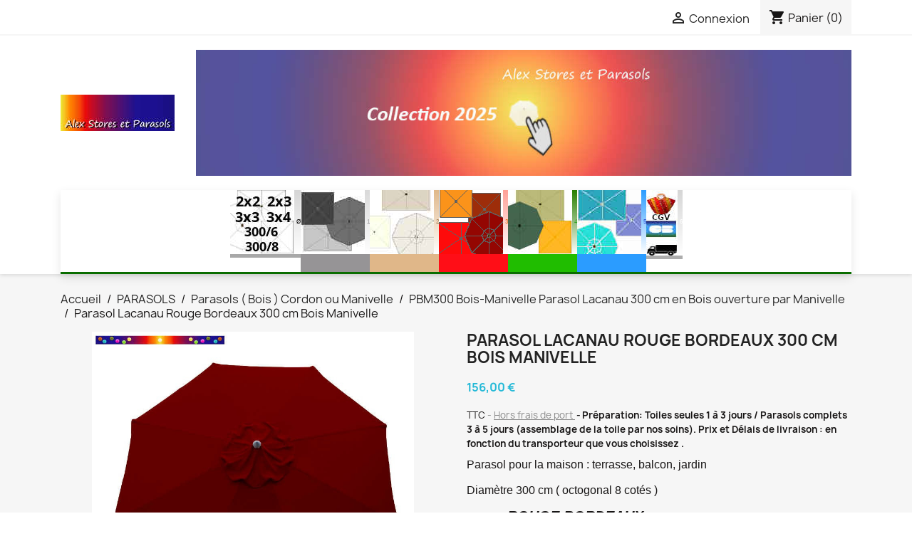

--- FILE ---
content_type: text/html; charset=utf-8
request_url: https://la-boutique-du-parasol.fr/pbm300-bois-manivelle-parasol-lacanau-300-cm-en-bois-ouverture-par-manivelle/396-parasol-lacanau-rouge-bordeaux-300-cm-bois-manivelle.html
body_size: 21228
content:
<!doctype html>
<html lang="fr-FR">

  <head>
    
      
  <meta charset="utf-8">


  <meta http-equiv="x-ua-compatible" content="ie=edge">



  <title>Parasol Lacanau Bois Ø300cm (manivelle) Rouge BORDEAUX</title>
  
    
  
  <meta name="description" content="Parasol modèle Lacanau-Océan . Armature Bois de diamètre 300 cm à manivelle avec toile polyester 250 gr m2 de couleur Rouge Bordeaux .Disponible également dans 14 autres couleurs.Ombrez votre terrasse à un prix très abordable.">
  <meta name="keywords" content="parasol,terrasse,à manivelle,couleur,rouge,bordeaux,rouge bordeaux,parasol ouge,parasol rouge bordeaux,parasol bordeaux,parasol bois,lacanau">
      <meta name="robots" content="index,follow">
        <link rel="canonical" href="https://la-boutique-du-parasol.fr/pbm300-bois-manivelle-parasol-lacanau-300-cm-en-bois-ouverture-par-manivelle/396-parasol-lacanau-rouge-bordeaux-300-cm-bois-manivelle.html">
    
      
  
  
    



  
  
  
  
      

  
  
    
  

  
    <meta  content="Parasol Lacanau Bois Ø300cm (manivelle) Rouge BORDEAUX" />
    <meta  content="Parasol modèle Lacanau-Océan . Armature Bois de diamètre 300 cm à manivelle avec toile polyester 250 gr m2 de couleur Rouge Bordeaux .Disponible également dans 14 autres couleurs.Ombrez votre terrasse à un prix très abordable." />
    <meta  content="https://la-boutique-du-parasol.fr/pbm300-bois-manivelle-parasol-lacanau-300-cm-en-bois-ouverture-par-manivelle/396-parasol-lacanau-rouge-bordeaux-300-cm-bois-manivelle.html" />
    <meta  content="Alex Stores et Parasols" />
        



  <meta name="viewport" content="width=device-width, initial-scale=1">



  <link rel="icon" type="image/vnd.microsoft.icon" href="https://la-boutique-du-parasol.fr/img/favicon.ico?1580660413">
  <link rel="shortcut icon" type="image/x-icon" href="https://la-boutique-du-parasol.fr/img/favicon.ico?1580660413">



    <link rel="stylesheet" href="https://la-boutique-du-parasol.fr/themes/classic/assets/cache/theme-cd71eb1915.css" type="text/css" media="all">




  

  <script type="text/javascript">
        var ASSearchUrl = "https:\/\/la-boutique-du-parasol.fr\/selection";
        var adtm_isToggleMode = false;
        var adtm_menuHamburgerSelector = "#menu-icon, .menu-icon";
        var adtm_stickyOnMobile = false;
        var ap5_cartPackProducts = [];
        var ap5_cartRefreshUrl = "https:\/\/la-boutique-du-parasol.fr\/module\/pm_advancedpack\/ajax_cart?ajax=1&action=refresh";
        var ap5_modalErrorClose = "Fermer";
        var ap5_modalErrorTitle = "Une erreur est survenue";
        var as4_orderBySalesAsc = "Meilleures ventes en dernier";
        var as4_orderBySalesDesc = "Meilleures ventes en premier";
        var pm_advancedpack = {"ajaxUrl":"https:\/\/la-boutique-du-parasol.fr\/module\/pm_advancedpack\/ajax","staticToken":"14812213c560388e8a98b6feb10066db"};
        var prestashop = {"cart":{"products":[],"totals":{"total":{"type":"total","label":"Total","amount":0,"value":"0,00\u00a0\u20ac"},"total_including_tax":{"type":"total","label":"Total TTC","amount":0,"value":"0,00\u00a0\u20ac"},"total_excluding_tax":{"type":"total","label":"Total HT :","amount":0,"value":"0,00\u00a0\u20ac"}},"subtotals":{"products":{"type":"products","label":"Sous-total","amount":0,"value":"0,00\u00a0\u20ac"},"discounts":null,"shipping":{"type":"shipping","label":"Livraison","amount":0,"value":""},"tax":{"type":"tax","label":"Taxes incluses","amount":0,"value":"0,00\u00a0\u20ac"}},"products_count":0,"summary_string":"0 articles","vouchers":{"allowed":0,"added":[]},"discounts":[],"minimalPurchase":0,"minimalPurchaseRequired":""},"currency":{"id":1,"name":"Euro","iso_code":"EUR","iso_code_num":"978","sign":"\u20ac"},"customer":{"lastname":null,"firstname":null,"email":null,"birthday":null,"newsletter":null,"newsletter_date_add":null,"optin":null,"website":null,"company":null,"siret":null,"ape":null,"is_logged":false,"gender":{"type":null,"name":null},"addresses":[]},"language":{"name":"Fran\u00e7ais (French)","iso_code":"fr","locale":"fr-FR","language_code":"fr","is_rtl":"0","date_format_lite":"d-m-Y","date_format_full":"d-m-Y H:i:s","id":1},"page":{"title":"","canonical":"https:\/\/la-boutique-du-parasol.fr\/pbm300-bois-manivelle-parasol-lacanau-300-cm-en-bois-ouverture-par-manivelle\/396-parasol-lacanau-rouge-bordeaux-300-cm-bois-manivelle.html","meta":{"title":"Parasol Lacanau Bois \u00d8300cm (manivelle) Rouge BORDEAUX","description":"Parasol mod\u00e8le Lacanau-Oc\u00e9an . Armature Bois de diam\u00e8tre 300 cm \u00e0 manivelle avec toile polyester 250 gr m2 de couleur Rouge Bordeaux .Disponible \u00e9galement dans 14 autres couleurs.Ombrez votre terrasse \u00e0 un prix tr\u00e8s abordable.","keywords":"parasol,terrasse,\u00e0 manivelle,couleur,rouge,bordeaux,rouge bordeaux,parasol ouge,parasol rouge bordeaux,parasol bordeaux,parasol bois,lacanau","robots":"index"},"page_name":"product","body_classes":{"lang-fr":true,"lang-rtl":false,"country-FR":true,"currency-EUR":true,"layout-full-width":true,"page-product":true,"tax-display-enabled":true,"product-id-396":true,"product-Parasol Lacanau Rouge Bordeaux 300 cm Bois Manivelle":true,"product-id-category-160":true,"product-id-manufacturer-1":true,"product-id-supplier-1":true},"admin_notifications":[]},"shop":{"name":"Alex Stores et Parasols","logo":"https:\/\/la-boutique-du-parasol.fr\/img\/alex-stores-et-parasols-logo-1580660413.jpg","stores_icon":"https:\/\/la-boutique-du-parasol.fr\/img\/logo_stores.png","favicon":"https:\/\/la-boutique-du-parasol.fr\/img\/favicon.ico"},"urls":{"base_url":"https:\/\/la-boutique-du-parasol.fr\/","current_url":"https:\/\/la-boutique-du-parasol.fr\/pbm300-bois-manivelle-parasol-lacanau-300-cm-en-bois-ouverture-par-manivelle\/396-parasol-lacanau-rouge-bordeaux-300-cm-bois-manivelle.html","shop_domain_url":"https:\/\/la-boutique-du-parasol.fr","img_ps_url":"https:\/\/la-boutique-du-parasol.fr\/img\/","img_cat_url":"https:\/\/la-boutique-du-parasol.fr\/img\/c\/","img_lang_url":"https:\/\/la-boutique-du-parasol.fr\/img\/l\/","img_prod_url":"https:\/\/la-boutique-du-parasol.fr\/img\/p\/","img_manu_url":"https:\/\/la-boutique-du-parasol.fr\/img\/m\/","img_sup_url":"https:\/\/la-boutique-du-parasol.fr\/img\/su\/","img_ship_url":"https:\/\/la-boutique-du-parasol.fr\/img\/s\/","img_store_url":"https:\/\/la-boutique-du-parasol.fr\/img\/st\/","img_col_url":"https:\/\/la-boutique-du-parasol.fr\/img\/co\/","img_url":"https:\/\/la-boutique-du-parasol.fr\/themes\/classic\/assets\/img\/","css_url":"https:\/\/la-boutique-du-parasol.fr\/themes\/classic\/assets\/css\/","js_url":"https:\/\/la-boutique-du-parasol.fr\/themes\/classic\/assets\/js\/","pic_url":"https:\/\/la-boutique-du-parasol.fr\/upload\/","pages":{"address":"https:\/\/la-boutique-du-parasol.fr\/adresse","addresses":"https:\/\/la-boutique-du-parasol.fr\/adresses","authentication":"https:\/\/la-boutique-du-parasol.fr\/authentification","cart":"https:\/\/la-boutique-du-parasol.fr\/panier","category":"https:\/\/la-boutique-du-parasol.fr\/categories","cms":"https:\/\/la-boutique-du-parasol.fr\/index.php?controller=cms","contact":"https:\/\/la-boutique-du-parasol.fr\/formule-de-contact","discount":"https:\/\/la-boutique-du-parasol.fr\/bons-de-reduction","guest_tracking":"https:\/\/la-boutique-du-parasol.fr\/suivi-commande-invite","history":"https:\/\/la-boutique-du-parasol.fr\/historique-des-commandes","identity":"https:\/\/la-boutique-du-parasol.fr\/identite","index":"https:\/\/la-boutique-du-parasol.fr\/","my_account":"https:\/\/la-boutique-du-parasol.fr\/mon-compte","order_confirmation":"https:\/\/la-boutique-du-parasol.fr\/index.php?controller=order-confirmation","order_detail":"https:\/\/la-boutique-du-parasol.fr\/index.php?controller=order-detail","order_follow":"https:\/\/la-boutique-du-parasol.fr\/details-de-la-commande","order":"https:\/\/la-boutique-du-parasol.fr\/commande","order_return":"https:\/\/la-boutique-du-parasol.fr\/index.php?controller=order-return","order_slip":"https:\/\/la-boutique-du-parasol.fr\/avoirs","pagenotfound":"https:\/\/la-boutique-du-parasol.fr\/page-non-trouvee","password":"https:\/\/la-boutique-du-parasol.fr\/mot-de-passe-oublie","pdf_invoice":"https:\/\/la-boutique-du-parasol.fr\/index.php?controller=pdf-invoice","pdf_order_return":"https:\/\/la-boutique-du-parasol.fr\/index.php?controller=pdf-order-return","pdf_order_slip":"https:\/\/la-boutique-du-parasol.fr\/index.php?controller=pdf-order-slip","prices_drop":"https:\/\/la-boutique-du-parasol.fr\/index.php?controller=prices-drop","product":"https:\/\/la-boutique-du-parasol.fr\/index.php?controller=product","search":"https:\/\/la-boutique-du-parasol.fr\/recherche","sitemap":"https:\/\/la-boutique-du-parasol.fr\/plan-du-site","stores":"https:\/\/la-boutique-du-parasol.fr\/localisation-horaires-boutique-parasol","supplier":"https:\/\/la-boutique-du-parasol.fr\/fournisseurs","register":"https:\/\/la-boutique-du-parasol.fr\/authentification?create_account=1","order_login":"https:\/\/la-boutique-du-parasol.fr\/commande?login=1"},"alternative_langs":[],"theme_assets":"\/themes\/classic\/assets\/","actions":{"logout":"https:\/\/la-boutique-du-parasol.fr\/?mylogout="},"no_picture_image":{"bySize":{"small_default":{"url":"https:\/\/la-boutique-du-parasol.fr\/img\/p\/fr-default-small_default.jpg","width":98,"height":98},"cart_default":{"url":"https:\/\/la-boutique-du-parasol.fr\/img\/p\/fr-default-cart_default.jpg","width":125,"height":125},"home_default":{"url":"https:\/\/la-boutique-du-parasol.fr\/img\/p\/fr-default-home_default.jpg","width":250,"height":250},"medium_default":{"url":"https:\/\/la-boutique-du-parasol.fr\/img\/p\/fr-default-medium_default.jpg","width":452,"height":452},"large_default":{"url":"https:\/\/la-boutique-du-parasol.fr\/img\/p\/fr-default-large_default.jpg","width":800,"height":800}},"small":{"url":"https:\/\/la-boutique-du-parasol.fr\/img\/p\/fr-default-small_default.jpg","width":98,"height":98},"medium":{"url":"https:\/\/la-boutique-du-parasol.fr\/img\/p\/fr-default-home_default.jpg","width":250,"height":250},"large":{"url":"https:\/\/la-boutique-du-parasol.fr\/img\/p\/fr-default-large_default.jpg","width":800,"height":800},"legend":""}},"configuration":{"display_taxes_label":true,"display_prices_tax_incl":true,"is_catalog":false,"show_prices":true,"opt_in":{"partner":false},"quantity_discount":{"type":"discount","label":"Remise sur prix unitaire"},"voucher_enabled":0,"return_enabled":0},"field_required":[],"breadcrumb":{"links":[{"title":"Accueil","url":"https:\/\/la-boutique-du-parasol.fr\/"},{"title":"PARASOLS","url":"https:\/\/la-boutique-du-parasol.fr\/348-parasols-catalogue-complet-"},{"title":"Parasols ( Bois ) Cordon ou Manivelle","url":"https:\/\/la-boutique-du-parasol.fr\/130-parasols-bois-cordon-ou-manivelle"},{"title":"PBM300 Bois-Manivelle Parasol Lacanau 300 cm en Bois ouverture par Manivelle","url":"https:\/\/la-boutique-du-parasol.fr\/160-pbm300-bois-manivelle-parasol-lacanau-300-cm-en-bois-ouverture-par-manivelle"},{"title":"Parasol Lacanau Rouge Bordeaux 300 cm Bois Manivelle","url":"https:\/\/la-boutique-du-parasol.fr\/pbm300-bois-manivelle-parasol-lacanau-300-cm-en-bois-ouverture-par-manivelle\/396-parasol-lacanau-rouge-bordeaux-300-cm-bois-manivelle.html"}],"count":5},"link":{"protocol_link":"https:\/\/","protocol_content":"https:\/\/"},"time":1769117890,"static_token":"14812213c560388e8a98b6feb10066db","token":"ff26fbe5c8ca6e72b60bd4e2495aa5cc","debug":false};
      </script>



  <script async src="https://www.googletagmanager.com/gtag/js?id=G-X5MRRB6WN4"></script>
<script>
  window.dataLayer = window.dataLayer || [];
  function gtag(){dataLayer.push(arguments);}
  gtag('js', new Date());
  gtag(
    'config',
    'G-X5MRRB6WN4',
    {
      'debug_mode':false
      , 'anonymize_ip': true                }
  );
</script>




    
  <meta  content="product">
      <meta  content="https://la-boutique-du-parasol.fr/3112-large_default/parasol-lacanau-rouge-bordeaux-300-cm-bois-manivelle.jpg">
  
      <meta  content="130">
    <meta  content="EUR">
    <meta  content="156">
    <meta  content="EUR">
      <meta  content="12.000000">
  <meta  content="Kg">
  
  </head>

  <body id="product" class="lang-fr country-fr currency-eur layout-full-width page-product tax-display-enabled product-id-396 product-parasol-lacanau-rouge-bordeaux-300-cm-bois-manivelle product-id-category-160 product-id-manufacturer-1 product-id-supplier-1">

    
      
    

    <main>
      
              

      <header id="header">
        
          
  <div class="header-banner">
    
  </div>



  <nav class="header-nav">
    <div class="container">
      <div class="row">
        <div class="hidden-sm-down">
          <div class="col-md-5 col-xs-12">
            
          </div>
          <div class="col-md-7 right-nav">
              <div id="_desktop_user_info">
  <div class="user-info">
          <a
        href="https://la-boutique-du-parasol.fr/mon-compte"
        title="Identifiez-vous"
        rel="nofollow"
      >
        <i class="material-icons">&#xE7FF;</i>
        <span class="hidden-sm-down">Connexion</span>
      </a>
      </div>
</div>
<div id="_desktop_cart">
  <div class="blockcart cart-preview inactive" data-refresh-url="//la-boutique-du-parasol.fr/module/ps_shoppingcart/ajax">
    <div class="header">
              <i class="material-icons shopping-cart" aria-hidden="true">shopping_cart</i>
        <span class="hidden-sm-down">Panier</span>
        <span class="cart-products-count">(0)</span>
          </div>
  </div>
</div>

          </div>
        </div>
        <div class="hidden-md-up text-sm-center mobile">
          <div class="float-xs-left" id="menu-icon">
            <i class="material-icons d-inline">&#xE5D2;</i>
          </div>
          <div class="float-xs-right" id="_mobile_cart"></div>
          <div class="float-xs-right" id="_mobile_user_info"></div>
          <div class="top-logo" id="_mobile_logo"></div>
          <div class="clearfix"></div>
        </div>
      </div>
    </div>
  </nav>



  <div class="header-top">
    <div class="container">
       <div class="row">
        <div class="col-md-2 hidden-sm-down" id="_desktop_logo">
                                    
  <a href="https://la-boutique-du-parasol.fr/">
    <img
      class="logo img-fluid"
      src="https://la-boutique-du-parasol.fr/img/alex-stores-et-parasols-logo-1580660413.jpg"
      alt="Alex Stores et Parasols"
      width="160"
      height="51">
  </a>

                              </div>
        <div class="header-top-right col-md-10 col-sm-12 position-static">
          <a class="banner" href="https://la-boutique-du-parasol.fr/77-couleurs-des-toiles" title="Les couleurs de la collection 2025">
      <img src="https://la-boutique-du-parasol.fr/modules/ps_banner/img/56dfa2aea3374a1cbffd5f7e63ef24ec.jpg" alt="Les couleurs de la collection 2025" title="Les couleurs de la collection 2025" class="img-fluid" loading="lazy" width="1110" height="213">
  </a>

        </div>
      </div>
      <div id="mobile_top_menu_wrapper" class="row hidden-md-up" style="display:none;">
        <div class="js-top-menu mobile" id="_mobile_top_menu"></div>
        <div class="js-top-menu-bottom">
          <div id="_mobile_currency_selector"></div>
          <div id="_mobile_language_selector"></div>
          <div id="_mobile_contact_link"></div>
        </div>
      </div>
    </div>
  </div>
  <!-- MODULE PM_AdvancedTopMenu || Presta-Module.com -->
</div><div class="clear"></div><div id="_desktop_top_menu" class="adtm_menu_container container">
	<div id="adtm_menu" data-open-method="1" class="Menu" data-active-id="" data-active-type="">
		<div id="adtm_menu_inner" class="clearfix advtm_open_on_hover">
			<ul id="menu">
								<li class="li-niveau1 advtm_menu_toggle">
					<a href="#" class="a-niveau1 adtm_toggle_menu_button"><span class="advtm_menu_span adtm_toggle_menu_button_text">Menu</span></a>
				</li>
																		
																																																								<li class="li-niveau1 advtm_menu_12 sub">
						<a
    href="#"
    title="Ø "
        class="adtm_unclickable  a-niveau1"
     data-type="category"     data-id="302">

    <span class="advtm_menu_span advtm_menu_span_12">
<img src="//la-boutique-du-parasol.fr/modules/pm_advancedtopmenu/menu_icons/12-fr.jpg"alt="Ø "title="Ø " width="90" height="90"class="adtm_menu_icon img-responsive img-fluid"loading="lazy"/>Ø 
    </span>

</a>
											<div class="adtm_sub">
													<table class="columnWrapTable">
							<tr>
																							
																<td class="adtm_column_wrap_td advtm_column_wrap_td_45">
									<div class="adtm_column_wrap advtm_column_wrap_45">
																			<div class="adtm_column_wrap_sizer">&nbsp;</div>
																																																												<div class="adtm_column adtm_column_53">
																																		<span class="column_wrap_title">
												<span
    data-href="aHR0cHM6Ly9sYS1ib3V0aXF1ZS1kdS1wYXJhc29sLmZyLzYtcGFyYXNvbHMtcm9uZHM="
    title="ROND"
        class="  "
     data-type="category"     data-id="6">

<img src="//la-boutique-du-parasol.fr/modules/pm_advancedtopmenu/column_icons/53-fr.jpg"alt="ROND"title="ROND" width="90" height="90"class="adtm_menu_icon img-responsive img-fluid"loading="lazy"/>ROND

</span>
											</span>
																																																									</div>
																																																</div>
								</td>
																															
																<td class="adtm_column_wrap_td advtm_column_wrap_td_46">
									<div class="adtm_column_wrap advtm_column_wrap_46">
																			<div class="adtm_column_wrap_sizer">&nbsp;</div>
																																																												<div class="adtm_column adtm_column_54">
																																		<span class="column_wrap_title">
												<span
    data-href="aHR0cHM6Ly9sYS1ib3V0aXF1ZS1kdS1wYXJhc29sLmZyLzk4LXBhcmFzb2xzLXJlY3RhbmdsZXM="
    title="RECTANGLE"
        class="  "
     data-type="category"     data-id="98">

<img src="//la-boutique-du-parasol.fr/modules/pm_advancedtopmenu/column_icons/54-fr.jpg"alt="RECTANGLE"title="RECTANGLE" width="90" height="90"class="adtm_menu_icon img-responsive img-fluid"loading="lazy"/>RECTANGLE

</span>
											</span>
																																																									</div>
																																																</div>
								</td>
																															
																<td class="adtm_column_wrap_td advtm_column_wrap_td_47">
									<div class="adtm_column_wrap advtm_column_wrap_47">
																			<div class="adtm_column_wrap_sizer">&nbsp;</div>
																																																												<div class="adtm_column adtm_column_55">
																																		<span class="column_wrap_title">
												<span
    data-href="aHR0cHM6Ly9sYS1ib3V0aXF1ZS1kdS1wYXJhc29sLmZyLzkxLXBhcmFzb2wtY2FycmU="
    title="CARRES"
        class="  "
     data-type="category"     data-id="91">

<img src="//la-boutique-du-parasol.fr/modules/pm_advancedtopmenu/column_icons/55-fr.jpg"alt="CARRES"title="CARRES" width="90" height="90"class="adtm_menu_icon img-responsive img-fluid"loading="lazy"/>CARRES

</span>
											</span>
																																																									</div>
																																																</div>
								</td>
																															
																<td class="adtm_column_wrap_td advtm_column_wrap_td_48">
									<div class="adtm_column_wrap advtm_column_wrap_48">
																			<div class="adtm_column_wrap_sizer">&nbsp;</div>
																																																												<div class="adtm_column adtm_column_57">
																																		<span class="column_wrap_title">
												<span
    data-href="aHR0cHM6Ly9sYS1ib3V0aXF1ZS1kdS1wYXJhc29sLmZyLzE3NS12b2lsZS1vbWJyYWdl"
    title="VOILES"
        class="  "
     data-type="category"     data-id="175">

<img src="//la-boutique-du-parasol.fr/modules/pm_advancedtopmenu/column_icons/57-fr.jpg"alt="VOILES"title="VOILES" width="90" height="90"class="adtm_menu_icon img-responsive img-fluid"loading="lazy"/>VOILES

</span>
											</span>
																																																									</div>
																																																</div>
								</td>
																															
																<td class="adtm_column_wrap_td advtm_column_wrap_td_49">
									<div class="adtm_column_wrap advtm_column_wrap_49">
																			<div class="adtm_column_wrap_sizer">&nbsp;</div>
																																																												<div class="adtm_column adtm_column_56">
																																		<span class="column_wrap_title">
												<span
    data-href="aHR0cHM6Ly9sYS1ib3V0aXF1ZS1kdS1wYXJhc29sLmZyLzEzNi1ob3Vzc2VzLXByb3RlY3Rpb24tcGFyYXNvbHMt"
    title="Housses de protection"
        class="  "
     data-type="category"     data-id="136">

<img src="//la-boutique-du-parasol.fr/modules/pm_advancedtopmenu/column_icons/56-fr.png"alt="Housses de protection"title="Housses de protection" width="90" height="90"class="adtm_menu_icon img-responsive img-fluid"loading="lazy"/>Housses de protection

</span>
											</span>
																																																									</div>
																																																</div>
								</td>
																						</tr>
						</table>
												</div>
										</li>
																			
																																																								<li class="li-niveau1 advtm_menu_6 sub">
						<a
    href="https://la-boutique-du-parasol.fr/220-metal"
    title="1"
        class="  a-niveau1"
     data-type="category"     data-id="220">

    <span class="advtm_menu_span advtm_menu_span_6">
<img src="//la-boutique-du-parasol.fr/modules/pm_advancedtopmenu/menu_icons/6-fr.jpg"alt="Parasols et Toiles de couleur Gris foncé, Gris clair, Gris moyen, Gris anthracite"title="Parasols et Toiles de couleur Gris foncé, Gris clair, Gris moyen, Gris anthracite" width="90" height="90"class="adtm_menu_icon img-responsive img-fluid"loading="lazy"/>1
    </span>

</a>
											<div class="adtm_sub">
													<table class="columnWrapTable">
							<tr>
																							
																<td class="adtm_column_wrap_td advtm_column_wrap_td_1">
									<div class="adtm_column_wrap advtm_column_wrap_1">
																			<div class="adtm_column_wrap_sizer">&nbsp;</div>
																																																												<div class="adtm_column adtm_column_60">
																																		<span class="column_wrap_title">
												<span
    data-href="aHR0cHM6Ly9sYS1ib3V0aXF1ZS1kdS1wYXJhc29sLmZyLzE1Ny1ibGFuYw=="
    title="Parasols et Toiles Blanches"
        class="  "
     data-type="category"     data-id="157">

<img src="//la-boutique-du-parasol.fr/modules/pm_advancedtopmenu/column_icons/60-fr.jpg"alt="Parasol et Toiles blanches"title="Parasol et Toiles blanches" width="90" height="90"class="adtm_menu_icon img-responsive img-fluid"loading="lazy"/>Parasols et Toiles Blanches

</span>
											</span>
																																																									</div>
																																																</div>
								</td>
																															
																<td class="adtm_column_wrap_td advtm_column_wrap_td_24">
									<div class="adtm_column_wrap advtm_column_wrap_24">
																			<div class="adtm_column_wrap_sizer">&nbsp;</div>
																																																												<div class="adtm_column adtm_column_17">
																																		<span class="column_wrap_title">
												<span
    data-href="aHR0cHM6Ly9sYS1ib3V0aXF1ZS1kdS1wYXJhc29sLmZyLzI5OS1mbGFuZWxsZQ=="
    title="Parasols et Toiles Gris Flanelle"
        class="  "
     data-type="category"     data-id="299">

<img src="//la-boutique-du-parasol.fr/modules/pm_advancedtopmenu/column_icons/17-fr.jpg"alt="Parasols et toiles gris Flanelle"title="Parasols et toiles gris Flanelle" width="90" height="90"class="adtm_menu_icon img-responsive img-fluid"loading="lazy"/>Parasols et Toiles Gris Flanelle

</span>
											</span>
																																																									</div>
																																																</div>
								</td>
																															
																<td class="adtm_column_wrap_td advtm_column_wrap_td_22">
									<div class="adtm_column_wrap advtm_column_wrap_22">
																			<div class="adtm_column_wrap_sizer">&nbsp;</div>
																																																												<div class="adtm_column adtm_column_18">
																																		<span class="column_wrap_title">
												<span
    data-href="aHR0cHM6Ly9sYS1ib3V0aXF1ZS1kdS1wYXJhc29sLmZyLzIxOS1ncmlzLW1veWVu"
    title="Parasols et Toiles Gris Moyen"
        class="  "
     data-type="category"     data-id="219">

<img src="//la-boutique-du-parasol.fr/modules/pm_advancedtopmenu/column_icons/18-fr.jpg"alt="Parasols Gris Moyen"title="Parasols Gris Moyen" width="90" height="90"class="adtm_menu_icon img-responsive img-fluid"loading="lazy"/>Parasols et Toiles Gris Moyen

</span>
											</span>
																																																									</div>
																																																</div>
								</td>
																															
																<td class="adtm_column_wrap_td advtm_column_wrap_td_23">
									<div class="adtm_column_wrap advtm_column_wrap_23">
																			<div class="adtm_column_wrap_sizer">&nbsp;</div>
																																																												<div class="adtm_column adtm_column_19">
																																		<span class="column_wrap_title">
												<span
    data-href="aHR0cHM6Ly9sYS1ib3V0aXF1ZS1kdS1wYXJhc29sLmZyLzgzLWdyaXMtZm9uY2U="
    title="Parasols Gris Foncé"
        class="  "
     data-type="category"     data-id="83">

<img src="//la-boutique-du-parasol.fr/modules/pm_advancedtopmenu/column_icons/19-fr.jpg"alt="Parasols Gris Anthracite : Parasols gris foncés"title="Parasols Gris Anthracite : Parasols gris foncés" width="90" height="90"class="adtm_menu_icon img-responsive img-fluid"loading="lazy"/>Parasols Gris Foncé

</span>
											</span>
																																																									</div>
																																																</div>
								</td>
																						</tr>
						</table>
												</div>
										</li>
																			
																																																								<li class="li-niveau1 advtm_menu_2 sub">
						<a
    href="https://la-boutique-du-parasol.fr/221-natures"
    title="2"
        class="  a-niveau1"
     data-type="category"     data-id="221">

    <span class="advtm_menu_span advtm_menu_span_2">
<img src="//la-boutique-du-parasol.fr/modules/pm_advancedtopmenu/menu_icons/2-fr.jpg"alt="Parasols et Toiles de couleur blanc,ecru et greige"title="Parasols et Toiles de couleur blanc,ecru et greige" width="90" height="90"class="adtm_menu_icon img-responsive img-fluid"loading="lazy"/>2
    </span>

</a>
											<div class="adtm_sub">
													<table class="columnWrapTable">
							<tr>
																							
																<td class="adtm_column_wrap_td advtm_column_wrap_td_2">
									<div class="adtm_column_wrap advtm_column_wrap_2">
																			<div class="adtm_column_wrap_sizer">&nbsp;</div>
																																																												<div class="adtm_column adtm_column_2">
																																		<span class="column_wrap_title">
												<span
    data-href="aHR0cHM6Ly9sYS1ib3V0aXF1ZS1kdS1wYXJhc29sLmZyLzc2LWVjcnVz"
    title="Parasols et Toiles Écrus"
        class="  "
     data-type="category"     data-id="76">

<img src="//la-boutique-du-parasol.fr/modules/pm_advancedtopmenu/column_icons/2-fr.jpg"alt="Tous les Parasols et Toiles Ecru de la gamme "title="Tous les Parasols et Toiles Ecru de la gamme " width="90" height="90"class="adtm_menu_icon img-responsive img-fluid"loading="lazy"/>Parasols et Toiles Écrus

</span>
											</span>
																																																									</div>
																																																</div>
								</td>
																															
																<td class="adtm_column_wrap_td advtm_column_wrap_td_4">
									<div class="adtm_column_wrap advtm_column_wrap_4">
																			<div class="adtm_column_wrap_sizer">&nbsp;</div>
																																																												<div class="adtm_column adtm_column_3">
																																		<span class="column_wrap_title">
												<span
    data-href="aHR0cHM6Ly9sYS1ib3V0aXF1ZS1kdS1wYXJhc29sLmZyLzEwNi1zb2llLWdyZWdl"
    title="Parasols et Toiles Soie Grège"
        class="  "
     data-type="category"     data-id="106">

<img src="//la-boutique-du-parasol.fr/modules/pm_advancedtopmenu/column_icons/3-fr.jpg"alt="La collection complète des Parasols et Toiles Soie Grège"title="La collection complète des Parasols et Toiles Soie Grège" width="90" height="90"class="adtm_menu_icon img-responsive img-fluid"loading="lazy"/>Parasols et Toiles Soie Grège

</span>
											</span>
																																																									</div>
																																																</div>
								</td>
																															
																<td class="adtm_column_wrap_td advtm_column_wrap_td_6">
									<div class="adtm_column_wrap advtm_column_wrap_6">
																			<div class="adtm_column_wrap_sizer">&nbsp;</div>
																																																												<div class="adtm_column adtm_column_61">
																																		<span class="column_wrap_title">
												<span
    data-href="aHR0cHM6Ly9sYS1ib3V0aXF1ZS1kdS1wYXJhc29sLmZyLzgwLXRhdXBl"
    title="Parasols et Toiles Taupe"
        class="  "
     data-type="category"     data-id="80">

<img src="//la-boutique-du-parasol.fr/modules/pm_advancedtopmenu/column_icons/61-fr.jpg"alt="Parasols et Toiles Taupe"title="Parasols et Toiles Taupe" width="90" height="90"class="adtm_menu_icon img-responsive img-fluid"loading="lazy"/>Parasols et Toiles Taupe

</span>
											</span>
																																																									</div>
																																																</div>
								</td>
																															
																<td class="adtm_column_wrap_td advtm_column_wrap_td_8">
									<div class="adtm_column_wrap advtm_column_wrap_8">
																			<div class="adtm_column_wrap_sizer">&nbsp;</div>
																																																												<div class="adtm_column adtm_column_63">
																																		<span class="column_wrap_title">
												<span
    data-href="aHR0cHM6Ly9sYS1ib3V0aXF1ZS1kdS1wYXJhc29sLmZyLzM1OC1jaGFtb2lz"
    title="Parasols et Toiles Chamois"
        class="  "
     data-type="category"     data-id="358">

<img src="//la-boutique-du-parasol.fr/modules/pm_advancedtopmenu/column_icons/63-fr.jpg"alt="Parasols et Toiles Mocca"title="Parasols et Toiles Mocca" width="90" height="90"class="adtm_menu_icon img-responsive img-fluid"loading="lazy"/>Parasols et Toiles Chamois

</span>
											</span>
																																																									</div>
																																																</div>
								</td>
																															
																<td class="adtm_column_wrap_td advtm_column_wrap_td_7">
									<div class="adtm_column_wrap advtm_column_wrap_7">
																			<div class="adtm_column_wrap_sizer">&nbsp;</div>
																																																												<div class="adtm_column adtm_column_62">
																																		<span class="column_wrap_title">
												<span
    data-href="aHR0cHM6Ly9sYS1ib3V0aXF1ZS1kdS1wYXJhc29sLmZyLzc1LWNob2NvbGF0"
    title="Parasols et Toiles Chocolat"
        class="  "
     data-type="category"     data-id="75">

<img src="//la-boutique-du-parasol.fr/modules/pm_advancedtopmenu/column_icons/62-fr.jpg"alt="Parasols et Toiles Chocolat"title="Parasols et Toiles Chocolat" width="90" height="90"class="adtm_menu_icon img-responsive img-fluid"loading="lazy"/>Parasols et Toiles Chocolat

</span>
											</span>
																																																									</div>
																																																</div>
								</td>
																						</tr>
						</table>
												</div>
										</li>
																			
																																																								<li class="li-niveau1 advtm_menu_4 sub">
						<a
    href="https://la-boutique-du-parasol.fr/139-feux"
    title="3"
        class="  a-niveau1"
     data-type="category"     data-id="139">

    <span class="advtm_menu_span advtm_menu_span_4">
<img src="//la-boutique-du-parasol.fr/modules/pm_advancedtopmenu/menu_icons/4-fr.png"alt="Parasols et Toiles de couleurs Rouge,Rouge vif coquelicot,rouge Bordeaux,rouge Terracotta"title="Parasols et Toiles de couleurs Rouge,Rouge vif coquelicot,rouge Bordeaux,rouge Terracotta" width="90" height="90"class="adtm_menu_icon img-responsive img-fluid"loading="lazy"/>3
    </span>

</a>
											<div class="adtm_sub">
													<table class="columnWrapTable">
							<tr>
																							
																<td class="adtm_column_wrap_td advtm_column_wrap_td_18">
									<div class="adtm_column_wrap advtm_column_wrap_18">
																			<div class="adtm_column_wrap_sizer">&nbsp;</div>
																																																												<div class="adtm_column adtm_column_59">
																																		<span class="column_wrap_title">
												<span
    data-href="aHR0cHM6Ly9sYS1ib3V0aXF1ZS1kdS1wYXJhc29sLmZyLzExMC1mdXNoaWE="
    title="Rose Fushia : Toiles et Parasols"
        class="  "
     data-type="category"     data-id="110">

<img src="//la-boutique-du-parasol.fr/modules/pm_advancedtopmenu/column_icons/59-fr.png"alt="Rose Fushia : Toiles et Parasols"title="Rose Fushia : Toiles et Parasols" width="90" height="90"class="adtm_menu_icon img-responsive img-fluid"loading="lazy"/>Rose Fushia : Toiles et Parasols

</span>
											</span>
																																																									</div>
																																																</div>
								</td>
																															
																<td class="adtm_column_wrap_td advtm_column_wrap_td_11">
									<div class="adtm_column_wrap advtm_column_wrap_11">
																			<div class="adtm_column_wrap_sizer">&nbsp;</div>
																																																												<div class="adtm_column adtm_column_9">
																																		<span class="column_wrap_title">
												<span
    data-href="aHR0cHM6Ly9sYS1ib3V0aXF1ZS1kdS1wYXJhc29sLmZyLzE3Mi1jb3F1ZWxpY290"
    title="Parasols et Toiles Rouge Coquelicot"
        class="  "
     data-type="category"     data-id="172">

<img src="//la-boutique-du-parasol.fr/modules/pm_advancedtopmenu/column_icons/9-fr.png"alt="La collection de Parasols Rouge vif : le rouge coquelicot "title="La collection de Parasols Rouge vif : le rouge coquelicot " width="90" height="90"class="adtm_menu_icon img-responsive img-fluid"loading="lazy"/>Parasols et Toiles Rouge Coquelicot

</span>
											</span>
																																																									</div>
																																																</div>
								</td>
																															
																<td class="adtm_column_wrap_td advtm_column_wrap_td_12">
									<div class="adtm_column_wrap advtm_column_wrap_12">
																			<div class="adtm_column_wrap_sizer">&nbsp;</div>
																																																												<div class="adtm_column adtm_column_10">
																																		<span class="column_wrap_title">
												<span
    data-href="aHR0cHM6Ly9sYS1ib3V0aXF1ZS1kdS1wYXJhc29sLmZyLzczLWJvcmRlYXV4"
    title="Parasols et Toiles Rouge Bordeaux"
        class="  "
     data-type="category"     data-id="73">

<img src="//la-boutique-du-parasol.fr/modules/pm_advancedtopmenu/column_icons/10-fr.png"alt="Les Parasols et toiles de parasols couleur Rouge Bordeaux "title="Les Parasols et toiles de parasols couleur Rouge Bordeaux " width="90" height="90"class="adtm_menu_icon img-responsive img-fluid"loading="lazy"/>Parasols et Toiles Rouge Bordeaux

</span>
											</span>
																																																									</div>
																																																</div>
								</td>
																															
																<td class="adtm_column_wrap_td advtm_column_wrap_td_17">
									<div class="adtm_column_wrap advtm_column_wrap_17">
																			<div class="adtm_column_wrap_sizer">&nbsp;</div>
																																																												<div class="adtm_column adtm_column_13">
																																		<span class="column_wrap_title">
												<span
    data-href="aHR0cHM6Ly9sYS1ib3V0aXF1ZS1kdS1wYXJhc29sLmZyLzg1LWNhcHVjaW5l"
    title="Parasols et Toiles Orange"
        class="  "
     data-type="category"     data-id="85">

<img src="//la-boutique-du-parasol.fr/modules/pm_advancedtopmenu/column_icons/13-fr.png"alt="Parasols et Toiles Orange"title="Parasols et Toiles Orange" width="90" height="90"class="adtm_menu_icon img-responsive img-fluid"loading="lazy"/>Parasols et Toiles Orange

</span>
											</span>
																																																									</div>
																																																</div>
								</td>
																															
																<td class="adtm_column_wrap_td advtm_column_wrap_td_14">
									<div class="adtm_column_wrap advtm_column_wrap_14">
																			<div class="adtm_column_wrap_sizer">&nbsp;</div>
																																																												<div class="adtm_column adtm_column_68">
																																		<span class="column_wrap_title">
												<span
    data-href="aHR0cHM6Ly9sYS1ib3V0aXF1ZS1kdS1wYXJhc29sLmZyLzQxOS1icmlxdWU="
    title="Parasols et Toiles Rouge Brique"
        class="  "
     data-type="category"     data-id="419">

<img src="//la-boutique-du-parasol.fr/modules/pm_advancedtopmenu/column_icons/68-fr.jpg"alt="Les Parasols et Toiles Rouge Brique"title="Les Parasols et Toiles Rouge Brique" width="90" height="90"class="adtm_menu_icon img-responsive img-fluid"loading="lazy"/>Parasols et Toiles Rouge Brique

</span>
											</span>
																																																									</div>
																																																</div>
								</td>
																															
																<td class="adtm_column_wrap_td advtm_column_wrap_td_13">
									<div class="adtm_column_wrap advtm_column_wrap_13">
																			<div class="adtm_column_wrap_sizer">&nbsp;</div>
																																																												<div class="adtm_column adtm_column_11">
																																		<span class="column_wrap_title">
												<span
    data-href="aHR0cHM6Ly9sYS1ib3V0aXF1ZS1kdS1wYXJhc29sLmZyLzExMS10ZXJyYWNvdHRh"
    title="Parasols et Toiles Terracotta"
        class="  "
     data-type="category"     data-id="111">

<img src="//la-boutique-du-parasol.fr/modules/pm_advancedtopmenu/column_icons/11-fr.png"alt="Parasols et toiles terracotta"title="Parasols et toiles terracotta" width="90" height="90"class="adtm_menu_icon img-responsive img-fluid"loading="lazy"/>Parasols et Toiles Terracotta

</span>
											</span>
																																																									</div>
																																																</div>
								</td>
																						</tr>
						</table>
												</div>
										</li>
																			
																																																								<li class="li-niveau1 advtm_menu_7 sub">
						<a
    href="https://la-boutique-du-parasol.fr/79-jaune-et-vert"
    title="4"
        class="  a-niveau1"
     data-type="category"     data-id="79">

    <span class="advtm_menu_span advtm_menu_span_7">
<img src="//la-boutique-du-parasol.fr/modules/pm_advancedtopmenu/menu_icons/7-fr.jpg"alt="Parasols et Toiles de couleur Vert clair, Vert Foncé, Vert Olive, Vert Anglais, Vert Pinède, Vert Lime, Vert Citron"title="Parasols et Toiles de couleur Vert clair, Vert Foncé, Vert Olive, Vert Anglais, Vert Pinède, Vert Lime, Vert Citron" width="90" height="90"class="adtm_menu_icon img-responsive img-fluid"loading="lazy"/>4
    </span>

</a>
											<div class="adtm_sub">
													<table class="columnWrapTable">
							<tr>
																							
																<td class="adtm_column_wrap_td advtm_column_wrap_td_16">
									<div class="adtm_column_wrap advtm_column_wrap_16">
																			<div class="adtm_column_wrap_sizer">&nbsp;</div>
																																																												<div class="adtm_column adtm_column_58">
																																		<span class="column_wrap_title">
												<span
    data-href="aHR0cHM6Ly9sYS1ib3V0aXF1ZS1kdS1wYXJhc29sLmZyLzc0LWJvdXRvbi1kLW9y"
    title=" Jaune d&#039;Or"
        class="  "
     data-type="category"     data-id="74">

<img src="//la-boutique-du-parasol.fr/modules/pm_advancedtopmenu/column_icons/58-fr.png"alt=" Jaune d&#039;Or"title=" Jaune d&#039;Or" width="90" height="90"class="adtm_menu_icon img-responsive img-fluid"loading="lazy"/> Jaune d'Or

</span>
											</span>
																																																									</div>
																																																</div>
								</td>
																															
																<td class="adtm_column_wrap_td advtm_column_wrap_td_35">
									<div class="adtm_column_wrap advtm_column_wrap_35">
																			<div class="adtm_column_wrap_sizer">&nbsp;</div>
																																																												<div class="adtm_column adtm_column_29">
																																		<span class="column_wrap_title">
												<span
    data-href="aHR0cHM6Ly9sYS1ib3V0aXF1ZS1kdS1wYXJhc29sLmZyLzM3MC10b3VybmVzb2w="
    title="Parasols et Toiles Jaune Tournesol"
        class="  "
     data-type="category"     data-id="370">

<img src="//la-boutique-du-parasol.fr/modules/pm_advancedtopmenu/column_icons/29-fr.jpg"alt="Parasols et toiles Vert"title="Parasols et toiles Vert" width="90" height="90"class="adtm_menu_icon img-responsive img-fluid"loading="lazy"/>Parasols et Toiles Jaune Tournesol

</span>
											</span>
																																																									</div>
																																																</div>
								</td>
																															
																<td class="adtm_column_wrap_td advtm_column_wrap_td_32">
									<div class="adtm_column_wrap advtm_column_wrap_32">
																			<div class="adtm_column_wrap_sizer">&nbsp;</div>
																																																												<div class="adtm_column adtm_column_26">
																																		<span class="column_wrap_title">
												<span
    data-href="aHR0cHM6Ly9sYS1ib3V0aXF1ZS1kdS1wYXJhc29sLmZyLzExMy1saW1l"
    title="Lemon"
        class="  "
     data-type="category"     data-id="113">

<img src="//la-boutique-du-parasol.fr/modules/pm_advancedtopmenu/column_icons/26-fr.png"alt="Parasols Vert Lemon Lime Citron"title="Parasols Vert Lemon Lime Citron" width="90" height="90"class="adtm_menu_icon img-responsive img-fluid"loading="lazy"/>Lemon

</span>
											</span>
																																																									</div>
																																																</div>
								</td>
																															
																<td class="adtm_column_wrap_td advtm_column_wrap_td_36">
									<div class="adtm_column_wrap advtm_column_wrap_36">
																			<div class="adtm_column_wrap_sizer">&nbsp;</div>
																																																												<div class="adtm_column adtm_column_65">
																																		<span class="column_wrap_title">
												<span
    data-href="aHR0cHM6Ly9sYS1ib3V0aXF1ZS1kdS1wYXJhc29sLmZyLzM2OC1saWNoZW4="
    title="Lichen"
        class="  "
     data-type="category"     data-id="368">

<img src="//la-boutique-du-parasol.fr/modules/pm_advancedtopmenu/column_icons/65-fr.jpg"alt="Lichen"title="Lichen" width="90" height="90"class="adtm_menu_icon img-responsive img-fluid"loading="lazy"/>Lichen

</span>
											</span>
																																																									</div>
																																																</div>
								</td>
																															
																<td class="adtm_column_wrap_td advtm_column_wrap_td_34">
									<div class="adtm_column_wrap advtm_column_wrap_34">
																			<div class="adtm_column_wrap_sizer">&nbsp;</div>
																																																												<div class="adtm_column adtm_column_28">
																																		<span class="column_wrap_title">
												<span
    data-href="aHR0cHM6Ly9sYS1ib3V0aXF1ZS1kdS1wYXJhc29sLmZyLzQwOS1naW5rZ28="
    title="Ginkgo"
        class="  "
     data-type="category"     data-id="409">

<img src="//la-boutique-du-parasol.fr/modules/pm_advancedtopmenu/column_icons/28-fr.jpg"alt="Parasols et toiles Vert Olive de notre collection "title="Parasols et toiles Vert Olive de notre collection " width="90" height="90"class="adtm_menu_icon img-responsive img-fluid"loading="lazy"/>Ginkgo

</span>
											</span>
																																																									</div>
																																																</div>
								</td>
																															
																<td class="adtm_column_wrap_td advtm_column_wrap_td_51">
									<div class="adtm_column_wrap advtm_column_wrap_51">
																			<div class="adtm_column_wrap_sizer">&nbsp;</div>
																																																												<div class="adtm_column adtm_column_66">
																																		<span class="column_wrap_title">
												<span
    data-href="aHR0cHM6Ly9sYS1ib3V0aXF1ZS1kdS1wYXJhc29sLmZyLzM5My1rb21idQ=="
    title="KAKI"
        class="  "
     data-type="category"     data-id="393">

<img src="//la-boutique-du-parasol.fr/modules/pm_advancedtopmenu/column_icons/66-fr.jpg"alt="KAKI"title="KAKI" width="90" height="90"class="adtm_menu_icon img-responsive img-fluid"loading="lazy"/>KAKI

</span>
											</span>
																																																									</div>
																																																</div>
								</td>
																															
																<td class="adtm_column_wrap_td advtm_column_wrap_td_33">
									<div class="adtm_column_wrap advtm_column_wrap_33">
																			<div class="adtm_column_wrap_sizer">&nbsp;</div>
																																																												<div class="adtm_column adtm_column_27">
																																		<span class="column_wrap_title">
												<span
    data-href="aHR0cHM6Ly9sYS1ib3V0aXF1ZS1kdS1wYXJhc29sLmZyLzExMi1waW5lZGU="
    title="Pinède"
        class="  "
     data-type="category"     data-id="112">

<img src="//la-boutique-du-parasol.fr/modules/pm_advancedtopmenu/column_icons/27-fr.png"alt="Parasols Vert Pinède,Vert Anglais ,Vert Foret,vert foncé"title="Parasols Vert Pinède,Vert Anglais ,Vert Foret,vert foncé" width="90" height="90"class="adtm_menu_icon img-responsive img-fluid"loading="lazy"/>Pinède

</span>
											</span>
																																																									</div>
																																																</div>
								</td>
																						</tr>
						</table>
												</div>
										</li>
																			
																																																								<li class="li-niveau1 advtm_menu_8 sub">
						<a
    href="https://la-boutique-du-parasol.fr/82-bleu"
    title="5"
        class="  a-niveau1"
     data-type="category"     data-id="82">

    <span class="advtm_menu_span advtm_menu_span_8">
<img src="//la-boutique-du-parasol.fr/modules/pm_advancedtopmenu/menu_icons/8-fr.jpg"alt="Parasols et Toiles de couleurs Bleu clair, Bleu foncé, Bleu Azur, Bleu Marine, Bleu Turquoise et Violet."title="Parasols et Toiles de couleurs Bleu clair, Bleu foncé, Bleu Azur, Bleu Marine, Bleu Turquoise et Violet." width="90" height="90"class="adtm_menu_icon img-responsive img-fluid"loading="lazy"/>5
    </span>

</a>
											<div class="adtm_sub">
													<table class="columnWrapTable">
							<tr>
																							
																<td class="adtm_column_wrap_td advtm_column_wrap_td_28">
									<div class="adtm_column_wrap advtm_column_wrap_28">
																			<div class="adtm_column_wrap_sizer">&nbsp;</div>
																																																												<div class="adtm_column adtm_column_22">
																																		<span class="column_wrap_title">
												<span
    data-href="aHR0cHM6Ly9sYS1ib3V0aXF1ZS1kdS1wYXJhc29sLmZyLzExNi1tYXJpbmU="
    title="Parasols et Toiles Bleu Marine"
        class="  "
     data-type="category"     data-id="116">

<img src="//la-boutique-du-parasol.fr/modules/pm_advancedtopmenu/column_icons/22-fr.jpg"alt="Gamme classique de Parasols Bleu Marine"title="Gamme classique de Parasols Bleu Marine" width="90" height="90"class="adtm_menu_icon img-responsive img-fluid"loading="lazy"/>Parasols et Toiles Bleu Marine

</span>
											</span>
																																																									</div>
																																																</div>
								</td>
																															
																<td class="adtm_column_wrap_td advtm_column_wrap_td_29">
									<div class="adtm_column_wrap advtm_column_wrap_29">
																			<div class="adtm_column_wrap_sizer">&nbsp;</div>
																																																												<div class="adtm_column adtm_column_23">
																																		<span class="column_wrap_title">
												<span
    data-href="aHR0cHM6Ly9sYS1ib3V0aXF1ZS1kdS1wYXJhc29sLmZyLzM2OS1ibGV1LW9jZWFu"
    title="Parasols et Toiles Bleu Océan"
        class="  "
     data-type="category"     data-id="369">

<img src="//la-boutique-du-parasol.fr/modules/pm_advancedtopmenu/column_icons/23-fr.jpg"alt="Toiles et Parasols Bleu"title="Toiles et Parasols Bleu" width="90" height="90"class="adtm_menu_icon img-responsive img-fluid"loading="lazy"/>Parasols et Toiles Bleu Océan

</span>
											</span>
																																																									</div>
																																																</div>
								</td>
																															
																<td class="adtm_column_wrap_td advtm_column_wrap_td_30">
									<div class="adtm_column_wrap advtm_column_wrap_30">
																			<div class="adtm_column_wrap_sizer">&nbsp;</div>
																																																												<div class="adtm_column adtm_column_24">
																																		<span class="column_wrap_title">
												<span
    data-href="aHR0cHM6Ly9sYS1ib3V0aXF1ZS1kdS1wYXJhc29sLmZyLzE3MC12aW9sZXR0ZQ=="
    title="Parasols et Toiles Violette"
        class="  "
     data-type="category"     data-id="170">

<img src="//la-boutique-du-parasol.fr/modules/pm_advancedtopmenu/column_icons/24-fr.png"alt="Parasols et Toiles de parasols couleur Violette"title="Parasols et Toiles de parasols couleur Violette" width="90" height="90"class="adtm_menu_icon img-responsive img-fluid"loading="lazy"/>Parasols et Toiles Violette

</span>
											</span>
																																																									</div>
																																																</div>
								</td>
																															
																<td class="adtm_column_wrap_td advtm_column_wrap_td_31">
									<div class="adtm_column_wrap advtm_column_wrap_31">
																			<div class="adtm_column_wrap_sizer">&nbsp;</div>
																																																												<div class="adtm_column adtm_column_25">
																																		<span class="column_wrap_title">
												<span
    data-href="aHR0cHM6Ly9sYS1ib3V0aXF1ZS1kdS1wYXJhc29sLmZyLzI2Ny1hdWJlcmdpbmU="
    title="Parasols et Toiles Aubergine"
        class="  "
     data-type="category"     data-id="267">

<img src="//la-boutique-du-parasol.fr/modules/pm_advancedtopmenu/column_icons/25-fr.png"alt="Parasols et Toiles violet foncé : Aubergine"title="Parasols et Toiles violet foncé : Aubergine" width="90" height="90"class="adtm_menu_icon img-responsive img-fluid"loading="lazy"/>Parasols et Toiles Aubergine

</span>
											</span>
																																																									</div>
																																																</div>
								</td>
																						</tr>
						</table>
												</div>
										</li>
																			
																																																								<li class="li-niveau1 advtm_menu_9 sub">
						<a
    href="#"
    title="6"
        class="adtm_unclickable  a-niveau1"
        >

    <span class="advtm_menu_span advtm_menu_span_9">
<img src="//la-boutique-du-parasol.fr/modules/pm_advancedtopmenu/menu_icons/9-fr.jpg"alt="achats : panier,CGV,réglements,transport : toutes les explications"title="achats : panier,CGV,réglements,transport : toutes les explications" width="44" height="92"class="adtm_menu_icon img-responsive img-fluid"loading="lazy"/>6
    </span>

</a>
											<div class="adtm_sub">
													<table class="columnWrapTable">
							<tr>
																							
																<td class="adtm_column_wrap_td advtm_column_wrap_td_38">
									<div class="adtm_column_wrap advtm_column_wrap_38">
																			<div class="adtm_column_wrap_sizer">&nbsp;</div>
																																																												<div class="adtm_column adtm_column_34">
																																		<span class="column_wrap_title">
												<span
    data-href="aHR0cHM6Ly9sYS1ib3V0aXF1ZS1kdS1wYXJhc29sLmZyL2NvbnRlbnQvMy1jb25kaXRpb25zLWdlbmVyYWxlcy1kZS12ZW50ZXM="
    title="CGV Conditions Générales de Ventes"
        class="  "
     data-type="cms"     data-id="3">

<img src="//la-boutique-du-parasol.fr/modules/pm_advancedtopmenu/column_icons/34-fr.png"alt="conditions generales de ventes"title="conditions generales de ventes" width="140" height="189"class="adtm_menu_icon img-responsive img-fluid"loading="lazy"/>CGV Conditions Générales de Ventes

</span>
											</span>
																																																									</div>
																																																</div>
								</td>
																															
																<td class="adtm_column_wrap_td advtm_column_wrap_td_41">
									<div class="adtm_column_wrap advtm_column_wrap_41">
																			<div class="adtm_column_wrap_sizer">&nbsp;</div>
																																																												<div class="adtm_column adtm_column_50">
																																		<span class="column_wrap_title">
												<span
    data-href="aHR0cHM6Ly9sYS1ib3V0aXF1ZS1kdS1wYXJhc29sLmZyL3Bhbmllcj9hY3Rpb249c2hvdw=="
    title="votre panier "
        class="  "
        >

<img src="//la-boutique-du-parasol.fr/modules/pm_advancedtopmenu/column_icons/50-fr.jpg"alt="votre panier : votre commande"title="votre panier : votre commande" width="140" height="200"class="adtm_menu_icon img-responsive img-fluid"loading="lazy"/>votre panier 

</span>
											</span>
																																																									</div>
																																																</div>
								</td>
																															
																<td class="adtm_column_wrap_td advtm_column_wrap_td_39">
									<div class="adtm_column_wrap advtm_column_wrap_39">
																			<div class="adtm_column_wrap_sizer">&nbsp;</div>
																																																												<div class="adtm_column adtm_column_36">
																																		<span class="column_wrap_title">
												<span
    data-href="aHR0cHM6Ly9sYS1ib3V0aXF1ZS1kdS1wYXJhc29sLmZyL2NvbnRlbnQvMTctcGFpZW1lbnQtc2VjdXJpc2UtZS10cmFuc2FjdGlvbnM="
    title="E-Transactions du Crédit Agricole"
        class="  "
     data-type="cms"     data-id="17">

<img src="//la-boutique-du-parasol.fr/modules/pm_advancedtopmenu/column_icons/36-fr.png"alt="E-transaction du Crédit Agricole"title="E-transaction du Crédit Agricole" width="140" height="68"class="adtm_menu_icon img-responsive img-fluid"loading="lazy"/>E-Transactions du Crédit Agricole

</span>
											</span>
																																																									</div>
																																																																																	<div class="adtm_column adtm_column_37">
																																		<span class="column_wrap_title">
												<span
    data-href="aHR0cHM6Ly9sYS1ib3V0aXF1ZS1kdS1wYXJhc29sLmZyL2NvbnRlbnQvMTMtcGFpZW1lbnQtc2VjdXJpc2UtcGF5bGli"
    title="Paylib"
        class="  "
     data-type="cms"     data-id="13">

<img src="//la-boutique-du-parasol.fr/modules/pm_advancedtopmenu/column_icons/37-fr.jpg"alt="Paylib mode de réglement"title="Paylib mode de réglement" width="140" height="69"class="adtm_menu_icon img-responsive img-fluid"loading="lazy"/>Paylib

</span>
											</span>
																																																									</div>
																																																</div>
								</td>
																															
																<td class="adtm_column_wrap_td advtm_column_wrap_td_40">
									<div class="adtm_column_wrap advtm_column_wrap_40">
																			<div class="adtm_column_wrap_sizer">&nbsp;</div>
																																																												<div class="adtm_column adtm_column_38">
																																		<span class="column_wrap_title">
												<span
    data-href="aHR0cHM6Ly9sYS1ib3V0aXF1ZS1kdS1wYXJhc29sLmZyL2NvbnRlbnQvMTItcGFpZW1lbnQtc2VjdXJpc2UtY2FydGVzLWJhbmNhaXJlcy1jYg=="
    title="Carte Bleue"
        class="  "
     data-type="cms"     data-id="12">

<img src="//la-boutique-du-parasol.fr/modules/pm_advancedtopmenu/column_icons/38-fr.jpg"alt="réglement par Carte Bleue"title="réglement par Carte Bleue" width="140" height="100"class="adtm_menu_icon img-responsive img-fluid"loading="lazy"/>Carte Bleue

</span>
											</span>
																																																									</div>
																																																																																	<div class="adtm_column adtm_column_39">
																																		<span class="column_wrap_title">
												<span
    data-href="aHR0cHM6Ly9sYS1ib3V0aXF1ZS1kdS1wYXJhc29sLmZyL2NvbnRlbnQvMTgtcGFpZW1lbnQtc2VjdXJpc2UtY2FydGUtYmFuY2FpcmUtdmlzYQ=="
    title="Visa"
        class="  "
     data-type="cms"     data-id="18">

<img src="//la-boutique-du-parasol.fr/modules/pm_advancedtopmenu/column_icons/39-fr.jpg"alt="réglement par carte Visa"title="réglement par carte Visa" width="140" height="112"class="adtm_menu_icon img-responsive img-fluid"loading="lazy"/>Visa

</span>
											</span>
																																																									</div>
																																																																																	<div class="adtm_column adtm_column_40">
																																		<span class="column_wrap_title">
												<span
    data-href="aHR0cHM6Ly9sYS1ib3V0aXF1ZS1kdS1wYXJhc29sLmZyL2NvbnRlbnQvMTktcGFpZW1lbnQtc2VjdXJpc2UtY2FydGUtYmFuY2FpcmUtbWFzdGVyY2FyZA=="
    title="Master Card"
        class="  "
     data-type="cms"     data-id="19">

<img src="//la-boutique-du-parasol.fr/modules/pm_advancedtopmenu/column_icons/40-fr.jpg"alt="réglement par carte bancaire master card"title="réglement par carte bancaire master card" width="140" height="112"class="adtm_menu_icon img-responsive img-fluid"loading="lazy"/>Master Card

</span>
											</span>
																																																									</div>
																																																</div>
								</td>
																															
																<td class="adtm_column_wrap_td advtm_column_wrap_td_42">
									<div class="adtm_column_wrap advtm_column_wrap_42">
																			<div class="adtm_column_wrap_sizer">&nbsp;</div>
																																																												<div class="adtm_column adtm_column_42">
																																		<span class="column_wrap_title">
												<span
    data-href="aHR0cHM6Ly9sYS1ib3V0aXF1ZS1kdS1wYXJhc29sLmZyL2NvbnRlbnQvMTQtcGFpZW1lbnQtcGFyLXZpcmVtZW50"
    title="paiement par virement"
        class="  "
     data-type="cms"     data-id="14">

<img src="//la-boutique-du-parasol.fr/modules/pm_advancedtopmenu/column_icons/42-fr.jpg"alt="réglement par virement"title="réglement par virement" width="140" height="70"class="adtm_menu_icon img-responsive img-fluid"loading="lazy"/>paiement par virement

</span>
											</span>
																																																									</div>
																																																																																	<div class="adtm_column adtm_column_43">
																																		<span class="column_wrap_title">
												<span
    data-href="aHR0cHM6Ly9sYS1ib3V0aXF1ZS1kdS1wYXJhc29sLmZyL2NvbnRlbnQvMTUtcGFpZW1lbnQtcGFyLWNoZXF1ZS1iYW5jYWlyZQ=="
    title="reglement par chèque bancaire"
        class="  "
     data-type="cms"     data-id="15">

<img src="//la-boutique-du-parasol.fr/modules/pm_advancedtopmenu/column_icons/43-fr.jpg"alt="reglement par chèque bancaire"title="reglement par chèque bancaire" width="140" height="68"class="adtm_menu_icon img-responsive img-fluid"loading="lazy"/>reglement par chèque bancaire

</span>
											</span>
																																																									</div>
																																																</div>
								</td>
																															
																<td class="adtm_column_wrap_td advtm_column_wrap_td_43">
									<div class="adtm_column_wrap advtm_column_wrap_43">
																			<div class="adtm_column_wrap_sizer">&nbsp;</div>
																																																												<div class="adtm_column adtm_column_44">
																																		<span class="column_wrap_title">
												<span
    data-href="aHR0cHM6Ly9sYS1ib3V0aXF1ZS1kdS1wYXJhc29sLmZyL2NvbnRlbnQvMS1saXZyYWlzb24="
    title="Les Transporteurs"
        class="  "
     data-type="cms"     data-id="1">

<img src="//la-boutique-du-parasol.fr/modules/pm_advancedtopmenu/column_icons/44-fr.jpg"alt="Tous les Transporteurs"title="Tous les Transporteurs" width="140" height="50"class="adtm_menu_icon img-responsive img-fluid"loading="lazy"/>Les Transporteurs

</span>
											</span>
																																																									</div>
																																																																																	<div class="adtm_column adtm_column_45">
																																		<span class="column_wrap_title">
												<span
    data-href="aHR0cHM6Ly9sYS1ib3V0aXF1ZS1kdS1wYXJhc29sLmZyL2NvbnRlbnQvMTYtbW9uZGlhbC1yZWxheQ=="
    title="Mondial Relay"
        class="  "
     data-type="cms"     data-id="16">

<img src="//la-boutique-du-parasol.fr/modules/pm_advancedtopmenu/column_icons/45-fr.jpg"alt="Livraison de votre chez votre commerçant adherant au reseau Mondial Relais"title="Livraison de votre chez votre commerçant adherant au reseau Mondial Relais" width="140" height="33"class="adtm_menu_icon img-responsive img-fluid"loading="lazy"/>Mondial Relay

</span>
											</span>
																																																									</div>
																																																																																	<div class="adtm_column adtm_column_46">
																																		<span class="column_wrap_title">
												<span
    data-href="aHR0cHM6Ly9sYS1ib3V0aXF1ZS1kdS1wYXJhc29sLmZyL2NvbnRlbnQvOC1jb2xpc3NpbW8tcmV0cmFpdC1hLWxhLXBvc3Rl"
    title="retrait a la Poste"
        class="  "
     data-type="cms"     data-id="8">

<img src="//la-boutique-du-parasol.fr/modules/pm_advancedtopmenu/column_icons/46-fr.jpg"alt="Colissimo retrait du colis en Bureau de poste"title="Colissimo retrait du colis en Bureau de poste" width="140" height="57"class="adtm_menu_icon img-responsive img-fluid"loading="lazy"/>retrait a la Poste

</span>
											</span>
																																																									</div>
																																																																																	<div class="adtm_column adtm_column_47">
																																		<span class="column_wrap_title">
												<span
    data-href="aHR0cHM6Ly9sYS1ib3V0aXF1ZS1kdS1wYXJhc29sLmZyL2NvbnRlbnQvOS1jb2xpc3NpbW8tYS1kb21pY2lsZQ=="
    title="à domicile"
        class="  "
     data-type="cms"     data-id="9">

<img src="//la-boutique-du-parasol.fr/modules/pm_advancedtopmenu/column_icons/47-fr.jpg"alt="Colissimo : la livraison à domicile"title="Colissimo : la livraison à domicile" width="140" height="57"class="adtm_menu_icon img-responsive img-fluid"loading="lazy"/>à domicile

</span>
											</span>
																																																									</div>
																																																																																	<div class="adtm_column adtm_column_48">
																																		<span class="column_wrap_title">
												<span
    data-href="aHR0cHM6Ly9sYS1ib3V0aXF1ZS1kdS1wYXJhc29sLmZyL2NvbnRlbnQvMTAtY2hyb25vcG9zdC1lbi1yZWxhaXMtcGlja3Vw"
    title="Chronopost"
        class="  "
     data-type="cms"     data-id="10">

<img src="//la-boutique-du-parasol.fr/modules/pm_advancedtopmenu/column_icons/48-fr.jpeg"alt="Chronopost pour une livraison de relais à relais"title="Chronopost pour une livraison de relais à relais" width="140" height="32"class="adtm_menu_icon img-responsive img-fluid"loading="lazy"/>Chronopost

</span>
											</span>
																																																									</div>
																																																																																	<div class="adtm_column adtm_column_49">
																																		<span class="column_wrap_title">
												<span
    data-href="aHR0cHM6Ly9sYS1ib3V0aXF1ZS1kdS1wYXJhc29sLmZyL2NvbnRlbnQvMTEtZ2VvZGlzLWNhbGJlcnNvbg=="
    title="Géodis Calberson"
        class="  "
     data-type="cms"     data-id="11">

<img src="//la-boutique-du-parasol.fr/modules/pm_advancedtopmenu/column_icons/49-fr.jpg"alt="Géodis Calberson"title="Géodis Calberson" width="140" height="57"class="adtm_menu_icon img-responsive img-fluid"loading="lazy"/>Géodis Calberson

</span>
											</span>
																																																									</div>
																																																																																	<div class="adtm_column adtm_column_67">
																																		<span class="column_wrap_title">
												<span
    data-href="aHR0cHM6Ly9sYS1ib3V0aXF1ZS1kdS1wYXJhc29sLmZyL2NvbnRlbnQvMzEtZ2xz"
    title="GLS"
        class="  "
     data-type="cms"     data-id="31">

<img src="//la-boutique-du-parasol.fr/modules/pm_advancedtopmenu/column_icons/67-fr.png"alt="GLS"title="GLS" width="144" height="49"class="adtm_menu_icon img-responsive img-fluid"loading="lazy"/>GLS

</span>
											</span>
																																																									</div>
																																																</div>
								</td>
																						</tr>
						</table>
												</div>
										</li>
												</ul>
		</div>
	</div>
</div>
<div><!-- /MODULE PM_AdvancedTopMenu || Presta-Module.com -->


        
      </header>

      <section id="wrapper">
        
          
<aside id="notifications">
  <div class="container">
    
    
    
      </div>
</aside>
        

        
        <div class="container">
          
            <nav data-depth="5" class="breadcrumb hidden-sm-down">
  <ol>
    
              
          <li>
                          <a href="https://la-boutique-du-parasol.fr/"><span>Accueil</span></a>
                      </li>
        
              
          <li>
                          <a href="https://la-boutique-du-parasol.fr/348-parasols-catalogue-complet-"><span>PARASOLS</span></a>
                      </li>
        
              
          <li>
                          <a href="https://la-boutique-du-parasol.fr/130-parasols-bois-cordon-ou-manivelle"><span>Parasols ( Bois ) Cordon ou Manivelle</span></a>
                      </li>
        
              
          <li>
                          <a href="https://la-boutique-du-parasol.fr/160-pbm300-bois-manivelle-parasol-lacanau-300-cm-en-bois-ouverture-par-manivelle"><span>PBM300 Bois-Manivelle Parasol Lacanau 300 cm en Bois ouverture par Manivelle</span></a>
                      </li>
        
              
          <li>
                          <span>Parasol Lacanau Rouge Bordeaux 300 cm Bois Manivelle</span>
                      </li>
        
          
  </ol>
</nav>
          

          

          
  <div id="content-wrapper" class="js-content-wrapper">
    
    

  <section id="main">
    <meta content="https://la-boutique-du-parasol.fr/pbm300-bois-manivelle-parasol-lacanau-300-cm-en-bois-ouverture-par-manivelle/396-parasol-lacanau-rouge-bordeaux-300-cm-bois-manivelle.html">

    <div class="row product-container js-product-container">
      <div class="col-md-6">
        
          <section class="page-content" id="content">
            
              
    <ul class="product-flags js-product-flags">
            </ul>


              
                <div class="images-container js-images-container">
  
    <div class="product-cover">
              <img
          class="js-qv-product-cover img-fluid"
          src="https://la-boutique-du-parasol.fr/3112-large_default/parasol-lacanau-rouge-bordeaux-300-cm-bois-manivelle.jpg"
                      alt="Parasol Lacanau Rouge Bordeaux 300 cm Bois Manivelle"
            title="Parasol Lacanau Rouge Bordeaux 300 cm Bois Manivelle"
                    loading="lazy"
          width="800"
          height="800"
        >
        <div class="layer hidden-sm-down" data-toggle="modal" data-target="#product-modal">
          <i class="material-icons zoom-in">search</i>
        </div>
          </div>
  

  
    <div class="js-qv-mask mask">
      <ul class="product-images js-qv-product-images">
                  <li class="thumb-container js-thumb-container">
            <img
              class="thumb js-thumb  selected js-thumb-selected "
              data-image-medium-src="https://la-boutique-du-parasol.fr/3112-medium_default/parasol-lacanau-rouge-bordeaux-300-cm-bois-manivelle.jpg"
              data-image-large-src="https://la-boutique-du-parasol.fr/3112-large_default/parasol-lacanau-rouge-bordeaux-300-cm-bois-manivelle.jpg"
              src="https://la-boutique-du-parasol.fr/3112-small_default/parasol-lacanau-rouge-bordeaux-300-cm-bois-manivelle.jpg"
                              alt="Parasol Lacanau Rouge Bordeaux 300 cm Bois Manivelle"
                title="Parasol Lacanau Rouge Bordeaux 300 cm Bois Manivelle"
                            loading="lazy"
              width="98"
              height="98"
            >
          </li>
                  <li class="thumb-container js-thumb-container">
            <img
              class="thumb js-thumb "
              data-image-medium-src="https://la-boutique-du-parasol.fr/2108-medium_default/parasol-lacanau-rouge-bordeaux-300-cm-bois-manivelle.jpg"
              data-image-large-src="https://la-boutique-du-parasol.fr/2108-large_default/parasol-lacanau-rouge-bordeaux-300-cm-bois-manivelle.jpg"
              src="https://la-boutique-du-parasol.fr/2108-small_default/parasol-lacanau-rouge-bordeaux-300-cm-bois-manivelle.jpg"
                              alt="Parasol Lacanau Rouge Bordeaux 300 cm Bois Manivelle : detail de la toile et de sa mise en place sur la baleine en bois"
                title="Parasol Lacanau Rouge Bordeaux 300 cm Bois Manivelle : detail de la toile et de sa mise en place sur la baleine en bois"
                            loading="lazy"
              width="98"
              height="98"
            >
          </li>
                  <li class="thumb-container js-thumb-container">
            <img
              class="thumb js-thumb "
              data-image-medium-src="https://la-boutique-du-parasol.fr/3936-medium_default/parasol-lacanau-rouge-bordeaux-300-cm-bois-manivelle.jpg"
              data-image-large-src="https://la-boutique-du-parasol.fr/3936-large_default/parasol-lacanau-rouge-bordeaux-300-cm-bois-manivelle.jpg"
              src="https://la-boutique-du-parasol.fr/3936-small_default/parasol-lacanau-rouge-bordeaux-300-cm-bois-manivelle.jpg"
                              alt="Parasol Lacanau Rouge Bordeaux 300 cm Bois Manivelle : détail de la manivelle"
                title="Parasol Lacanau Rouge Bordeaux 300 cm Bois Manivelle : détail de la manivelle"
                            loading="lazy"
              width="98"
              height="98"
            >
          </li>
              </ul>
    </div>
  

</div>
              
              <div class="scroll-box-arrows">
                <i class="material-icons left">&#xE314;</i>
                <i class="material-icons right">&#xE315;</i>
              </div>

            
          </section>
        
        </div>
        <div class="col-md-6">
          
            
              <h1 class="h1">Parasol Lacanau Rouge Bordeaux 300 cm Bois Manivelle</h1>
            
          
          
              <div class="product-prices js-product-prices">
    
          

    
      <div
        class="product-price h5 ">

        <div class="current-price">
          <span class='current-price-value' content="156">
                                      156,00 €
                      </span>

                  </div>

        
                  
      </div>
    

    
          

    
          

    
          

    

    <div class="tax-shipping-delivery-label">
              TTC
                            <span class="aeuc_shipping_label">
            <a href="https://la-boutique-du-parasol.fr/content/1-livraison" class="iframe">
                Hors frais de port
            </a>
        </span>
    
              
                                    <span class="delivery-information">Préparation: Toiles seules 1 à 3 jours / Parasols complets 3 à 5 jours (assemblage de la toile par nos soins). Prix et Délais de livraison : en fonction du transporteur que vous choisissez .</span>
                            </div>
  </div>
          

          <div class="product-information">
            
              <div id="product-description-short-396" class="product-description"><p><span style="font-family:Verdana, Geneva, sans-serif;"><span style="font-size:12pt;">Parasol pour la maison : terrasse, balcon, jardin</span></span></p>

<p><span style="font-family:Verdana, Geneva, sans-serif;"><span style="font-size:12pt;">Diamètre&nbsp;300 cm ( octogonal 8 cotés )</span></span></p>

<p><span style="font-family:Verdana, Geneva, sans-serif;"><span style="font-size:12pt;">couleur <em><strong><span style="font-size:20px;">ROUGE BORDEAUX</span></strong></em></span></span></p>

<p><span style="font-family:Verdana, Geneva, sans-serif;"><span style="font-size:12pt;">Armature BOIS ( FSC )</span></span></p>

<p><span style="font-family:Verdana, Geneva, sans-serif;"><span style="font-size:12pt;">8 Baleines de section 17 mm&nbsp; x 22 mm</span></span></p>

<p><span style="font-family:Verdana, Geneva, sans-serif;"><span style="font-size:12pt;">Mât central&nbsp;de 38 mm (en 2 parties emboîtables)</span></span></p>

<p><span style="font-family:Verdana, Geneva, sans-serif;"><span style="font-size:12pt;">Hauteur 240 cm</span></span></p>

<p><span style="font-family:Verdana, Geneva, sans-serif;"><span style="font-size:12pt;">Non <em>Inclinable</em></span></span></p>

<p><span style="font-family:Verdana, Geneva, sans-serif;"><span style="font-size:12pt;">Manœuvre par manivelle</span></span></p>

<p><span style="font-family:Verdana, Geneva, sans-serif;"><span style="font-size:12pt;">Poids 10 Kg</span></span></p>

<p><span style="color:#008080;"><span style="font-size:20px;"><strong><em>*&nbsp; </em></strong></span></span><span style="color:#800000;"><em><span style="font-size:20px;"><strong>En fonction des armatures disponibles</strong></span></em></span></p>

<p><span style="color:#800000;"><em><strong>( demande de dispo par e-mail, merci )</strong></em></span></p>
</div>
            

            
            <div class="product-actions js-product-actions">
              
                <form action="https://la-boutique-du-parasol.fr/panier" method="post" id="add-to-cart-or-refresh">
                  <input type="hidden" name="token" value="14812213c560388e8a98b6feb10066db">
                  <input type="hidden" name="id_product" value="396" id="product_page_product_id">
                  <input type="hidden" name="id_customization" value="0" id="product_customization_id" class="js-product-customization-id">

                  
                    <div class="product-variants js-product-variants">
  </div>
                  

                  
                                      

                  
                    <section class="product-discounts js-product-discounts">
  </section>
                  

                  
                    <div class="product-add-to-cart js-product-add-to-cart">
      <span class="control-label">Quantité</span>

    
      <div class="product-quantity clearfix">
        <div class="qty">
          <input
            type="number"
            name="qty"
            id="quantity_wanted"
            inputmode="numeric"
            pattern="[0-9]*"
                          value="1"
              min="1"
                        class="input-group"
            aria-label="Quantité"
          >
        </div>

        <div class="add">
          <button
            class="btn btn-primary add-to-cart"
            data-button-action="add-to-cart"
            type="submit"
                          disabled
                      >
            <i class="material-icons shopping-cart">&#xE547;</i>
            Ajouter au panier
          </button>
        </div>

        
      </div>
    

    
      <span id="product-availability" class="js-product-availability">
                              <i class="material-icons rtl-no-flip product-available">&#xE5CA;</i>
                    DISPONIBLE
              </span>
    

    
      <p class="product-minimal-quantity js-product-minimal-quantity">
              </p>
    
  </div>
                  

                  
                    <div class="product-additional-info js-product-additional-info">
  
</div>
                  

                                    
                </form>
              

            </div>

            
              
            
		 </div>
      </div>
    </div>			
			<div id="product_tabs_block" class="row">
      <div class="col-xs-12">	  
        
              <div class="tabs">
                <ul class="nav nav-tabs" role="tablist">
                                      <li class="nav-item">
                       <a
                         class="nav-link active"
                         data-toggle="tab"
                         href="#description"
                         role="tab"
                         aria-controls="description"
                          aria-selected="true">Description</a>
                    </li>
                                    <li class="nav-item">
                    <a
                      class="nav-link"
                      data-toggle="tab"
                      href="#product-details"
                      role="tab"
                      aria-controls="product-details"
                      >Fiche Technique</a>
                  </li>
                                                        <li class="nav-item">
                      <a
                        class="nav-link"
                        data-toggle="tab"
                        href="#extra-0"
                        role="tab"
                        aria-controls="extra-0">Questions(FAQs)</a>
                    </li>
                                  </ul>

                <div class="tab-content" id="tab-content">
                 <div class="tab-pane fade in active" id="description" role="tabpanel">
                   
                     <div class="product-description"><p><span style="font-family:'comic sans ms', sans-serif;font-size:14pt;">Parasol Lacanau-Océan avec armature Bois</span></p>

<p><span style="font-family:'comic sans ms', sans-serif;font-size:14pt;">toile couleur Rouge Bordeaux.</span></p>

<p><span style="font-family:'comic sans ms', sans-serif;font-size:14pt;">Ce parasol en bois se manipule aisément.</span></p>

<p><span style="font-family:'comic sans ms', sans-serif;font-size:14pt;">Légèrement plus lourd que le modèle en aluminium, son poids reste malgré tout très raisonnable et&nbsp; permet a ce parasol une mise en place facile et une bonne stabilité au vent.</span></p>

<p><span style="font-family:'comic sans ms', sans-serif;font-size:14pt;"><span style="font-family:'comic sans ms', sans-serif;font-size:14pt;">Son installation est facile et son ouverture par manivelle est ergonomique et simplifie son ouverture.</span></span></p>

<p>&nbsp;</p>

<p><span style="font-family:'comic sans ms', sans-serif;font-size:14pt;">Habillé d'une toile polyester couleur Rouge Bordeaux</span></p>

<p><span style="font-family:'comic sans ms', sans-serif;font-size:14pt;">avec sa cheminée de décompression qui lui permet de bien tenir au vent.</span></p>

<p><span style="font-family:'comic sans ms', sans-serif;font-size:14pt;">Sa toile est facilement démontable pour l'entretien.</span></p>

<p><span style="font-family:'comic sans ms', sans-serif;font-size:14pt;">Elle peut être remplacée si vous voulez changer de couleur ou d'ambiance.</span></p>

<p><span style="font-family:'comic sans ms', sans-serif;font-size:14pt;">Elle est également disponible dans 14 autres teintes.</span></p>

<p>&nbsp;</p>

<p>&nbsp;</p>

<p><span style="font-family:'comic sans ms', sans-serif;font-size:14pt;">Ses atouts:&nbsp;MANIABLE,&nbsp;d'ouverture facile</span></p>

<p><span style="font-family:'comic sans ms', sans-serif;font-size:14pt;">sa toile est INTERCHANGEABLE</span></p>

<p><span style="font-family:'comic sans ms', sans-serif;font-size:14pt;">et&nbsp;de&nbsp;plus SON PETIT PRIX est IMBATTABLE.</span>&nbsp;</p>

<p>&nbsp;</p>

<p><span style="font-family:'comic sans ms', sans-serif;font-size:14pt;">Ombrez votre terrasse à un prix très abordable !</span></p>

<p><span style="font-family:'comic sans ms', sans-serif;font-size:14pt;"><img alt="lien vers la page" src="https://la-boutique-du-parasol.fr/img/cms/main/main%20droite%2030%C2%B2.png" style="width:30px;height:30px;" title="lien vers la page" /><a href="https://la-boutique-du-parasol.fr/160-parasol-lacanau-rond-300-cm-bois-manivelle" rel="noreferrer noopener" target="_blank"><img alt="Parasols Lacanau 300 cm bois manivelle" src="https://la-boutique-du-parasol.fr/img/cms/scenes%20320x95/scene%20T3008%20250x69/PBM3008%20250x62%20001.jpeg" style="width:250px;height:62px;" title="Collection des Parasols Lacanau en bois 300 cm à commande par manivelle" /></a> Parasols Lacanau <strong>300 cm</strong> en <strong>bois </strong>commande par <strong>manivelle</strong></span></p>

<p><span style="font-family:verdana, geneva;font-size:12pt;"><span style="font-family:verdana, geneva;font-size:12pt;"><img alt="lien vers la page" src="https://la-boutique-du-parasol.fr/img/cms/main/main%20droite%2030%C2%B2.png" style="width:30px;height:30px;" title="lien vers la page" /><a href="https://la-boutique-du-parasol.fr/73-les-parasols-et-toiles-rouge-bordeaux" rel="nofollow noreferrer noopener" target="_blank"><img alt="Rouge Bordeaux : la collection Parasols et Toiles de remplacement" src="https://la-boutique-du-parasol.fr/img/cms/scenes%20320x95/couleurs%20250x63/rouge%20bordeaux%20250x63.jpg" style="width:250px;height:63px;" title="Collection des Parasols et Toiles Rouge Bordeaux" /></a> <span style="font-size:20px;"><strong>Rouge Bordeaux</strong></span></span></span></p>

<p>&nbsp;</p>

<p>&nbsp;</p>
</div>
                   
                 </div>

                 
                   <div class="js-product-details tab-pane fade"
     id="product-details"
     data-product="{&quot;id_shop_default&quot;:&quot;1&quot;,&quot;id_manufacturer&quot;:&quot;1&quot;,&quot;id_supplier&quot;:&quot;1&quot;,&quot;reference&quot;:&quot;PBM3008RGB-0396&quot;,&quot;is_virtual&quot;:&quot;0&quot;,&quot;delivery_in_stock&quot;:&quot;&quot;,&quot;delivery_out_stock&quot;:&quot;&quot;,&quot;id_category_default&quot;:&quot;160&quot;,&quot;on_sale&quot;:&quot;0&quot;,&quot;online_only&quot;:&quot;0&quot;,&quot;ecotax&quot;:0,&quot;minimal_quantity&quot;:&quot;1&quot;,&quot;low_stock_threshold&quot;:null,&quot;low_stock_alert&quot;:&quot;0&quot;,&quot;price&quot;:&quot;156,00\u00a0\u20ac&quot;,&quot;unity&quot;:&quot;&quot;,&quot;unit_price_ratio&quot;:&quot;0.000000&quot;,&quot;additional_shipping_cost&quot;:&quot;0.000000&quot;,&quot;customizable&quot;:&quot;0&quot;,&quot;text_fields&quot;:&quot;0&quot;,&quot;uploadable_files&quot;:&quot;0&quot;,&quot;redirect_type&quot;:&quot;302-category&quot;,&quot;id_type_redirected&quot;:&quot;348&quot;,&quot;available_for_order&quot;:&quot;0&quot;,&quot;available_date&quot;:&quot;0000-00-00&quot;,&quot;show_condition&quot;:&quot;0&quot;,&quot;condition&quot;:&quot;new&quot;,&quot;show_price&quot;:&quot;1&quot;,&quot;indexed&quot;:&quot;1&quot;,&quot;visibility&quot;:&quot;both&quot;,&quot;cache_default_attribute&quot;:&quot;0&quot;,&quot;advanced_stock_management&quot;:&quot;0&quot;,&quot;date_add&quot;:&quot;2013-07-23 22:47:45&quot;,&quot;date_upd&quot;:&quot;2025-07-30 16:56:49&quot;,&quot;pack_stock_type&quot;:&quot;3&quot;,&quot;meta_description&quot;:&quot;Parasol mod\u00e8le Lacanau-Oc\u00e9an . Armature Bois de diam\u00e8tre 300 cm \u00e0 manivelle avec toile polyester 250 gr m2 de couleur Rouge Bordeaux .Disponible \u00e9galement dans 14 autres couleurs.Ombrez votre terrasse \u00e0 un prix tr\u00e8s abordable.&quot;,&quot;meta_keywords&quot;:&quot;parasol,terrasse,\u00e0 manivelle,couleur,rouge,bordeaux,rouge bordeaux,parasol ouge,parasol rouge bordeaux,parasol bordeaux,parasol bois,lacanau&quot;,&quot;meta_title&quot;:&quot;Parasol Lacanau Bois \u00d8300cm (manivelle) Rouge BORDEAUX&quot;,&quot;link_rewrite&quot;:&quot;parasol-lacanau-rouge-bordeaux-300-cm-bois-manivelle&quot;,&quot;name&quot;:&quot;Parasol Lacanau Rouge Bordeaux 300 cm Bois Manivelle&quot;,&quot;description&quot;:&quot;&lt;p&gt;&lt;span style=\&quot;font-family:&#039;comic sans ms&#039;, sans-serif;font-size:14pt;\&quot;&gt;Parasol Lacanau-Oc\u00e9an avec armature Bois&lt;\/span&gt;&lt;\/p&gt;\r\n\r\n&lt;p&gt;&lt;span style=\&quot;font-family:&#039;comic sans ms&#039;, sans-serif;font-size:14pt;\&quot;&gt;toile couleur Rouge Bordeaux.&lt;\/span&gt;&lt;\/p&gt;\r\n\r\n&lt;p&gt;&lt;span style=\&quot;font-family:&#039;comic sans ms&#039;, sans-serif;font-size:14pt;\&quot;&gt;Ce parasol en bois se manipule ais\u00e9ment.&lt;\/span&gt;&lt;\/p&gt;\r\n\r\n&lt;p&gt;&lt;span style=\&quot;font-family:&#039;comic sans ms&#039;, sans-serif;font-size:14pt;\&quot;&gt;L\u00e9g\u00e8rement plus lourd que le mod\u00e8le en aluminium, son poids reste malgr\u00e9 tout tr\u00e8s raisonnable et&amp;nbsp; permet a ce parasol une mise en place facile et une bonne stabilit\u00e9 au vent.&lt;\/span&gt;&lt;\/p&gt;\r\n\r\n&lt;p&gt;&lt;span style=\&quot;font-family:&#039;comic sans ms&#039;, sans-serif;font-size:14pt;\&quot;&gt;&lt;span style=\&quot;font-family:&#039;comic sans ms&#039;, sans-serif;font-size:14pt;\&quot;&gt;Son installation est facile et son ouverture par manivelle est ergonomique et simplifie son ouverture.&lt;\/span&gt;&lt;\/span&gt;&lt;\/p&gt;\r\n\r\n&lt;p&gt;&amp;nbsp;&lt;\/p&gt;\r\n\r\n&lt;p&gt;&lt;span style=\&quot;font-family:&#039;comic sans ms&#039;, sans-serif;font-size:14pt;\&quot;&gt;Habill\u00e9 d&#039;une toile polyester couleur Rouge Bordeaux&lt;\/span&gt;&lt;\/p&gt;\r\n\r\n&lt;p&gt;&lt;span style=\&quot;font-family:&#039;comic sans ms&#039;, sans-serif;font-size:14pt;\&quot;&gt;avec sa chemin\u00e9e de d\u00e9compression qui lui permet de bien tenir au vent.&lt;\/span&gt;&lt;\/p&gt;\r\n\r\n&lt;p&gt;&lt;span style=\&quot;font-family:&#039;comic sans ms&#039;, sans-serif;font-size:14pt;\&quot;&gt;Sa toile est facilement d\u00e9montable pour l&#039;entretien.&lt;\/span&gt;&lt;\/p&gt;\r\n\r\n&lt;p&gt;&lt;span style=\&quot;font-family:&#039;comic sans ms&#039;, sans-serif;font-size:14pt;\&quot;&gt;Elle peut \u00eatre remplac\u00e9e si vous voulez changer de couleur ou d&#039;ambiance.&lt;\/span&gt;&lt;\/p&gt;\r\n\r\n&lt;p&gt;&lt;span style=\&quot;font-family:&#039;comic sans ms&#039;, sans-serif;font-size:14pt;\&quot;&gt;Elle est \u00e9galement disponible dans 14 autres teintes.&lt;\/span&gt;&lt;\/p&gt;\r\n\r\n&lt;p&gt;&amp;nbsp;&lt;\/p&gt;\r\n\r\n&lt;p&gt;&amp;nbsp;&lt;\/p&gt;\r\n\r\n&lt;p&gt;&lt;span style=\&quot;font-family:&#039;comic sans ms&#039;, sans-serif;font-size:14pt;\&quot;&gt;Ses atouts:&amp;nbsp;MANIABLE,&amp;nbsp;d&#039;ouverture facile&lt;\/span&gt;&lt;\/p&gt;\r\n\r\n&lt;p&gt;&lt;span style=\&quot;font-family:&#039;comic sans ms&#039;, sans-serif;font-size:14pt;\&quot;&gt;sa toile est INTERCHANGEABLE&lt;\/span&gt;&lt;\/p&gt;\r\n\r\n&lt;p&gt;&lt;span style=\&quot;font-family:&#039;comic sans ms&#039;, sans-serif;font-size:14pt;\&quot;&gt;et&amp;nbsp;de&amp;nbsp;plus SON PETIT PRIX est IMBATTABLE.&lt;\/span&gt;&amp;nbsp;&lt;\/p&gt;\r\n\r\n&lt;p&gt;&amp;nbsp;&lt;\/p&gt;\r\n\r\n&lt;p&gt;&lt;span style=\&quot;font-family:&#039;comic sans ms&#039;, sans-serif;font-size:14pt;\&quot;&gt;Ombrez votre terrasse \u00e0 un prix tr\u00e8s abordable !&lt;\/span&gt;&lt;\/p&gt;\r\n\r\n&lt;p&gt;&lt;span style=\&quot;font-family:&#039;comic sans ms&#039;, sans-serif;font-size:14pt;\&quot;&gt;&lt;img alt=\&quot;lien vers la page\&quot; src=\&quot;https:\/\/la-boutique-du-parasol.fr\/img\/cms\/main\/main%20droite%2030%C2%B2.png\&quot; style=\&quot;width:30px;height:30px;\&quot; title=\&quot;lien vers la page\&quot; \/&gt;&lt;a href=\&quot;https:\/\/la-boutique-du-parasol.fr\/160-parasol-lacanau-rond-300-cm-bois-manivelle\&quot; rel=\&quot;noreferrer noopener\&quot; target=\&quot;_blank\&quot;&gt;&lt;img alt=\&quot;Parasols Lacanau 300 cm bois manivelle\&quot; src=\&quot;https:\/\/la-boutique-du-parasol.fr\/img\/cms\/scenes%20320x95\/scene%20T3008%20250x69\/PBM3008%20250x62%20001.jpeg\&quot; style=\&quot;width:250px;height:62px;\&quot; title=\&quot;Collection des Parasols Lacanau en bois 300 cm \u00e0 commande par manivelle\&quot; \/&gt;&lt;\/a&gt; Parasols Lacanau &lt;strong&gt;300 cm&lt;\/strong&gt; en &lt;strong&gt;bois &lt;\/strong&gt;commande par &lt;strong&gt;manivelle&lt;\/strong&gt;&lt;\/span&gt;&lt;\/p&gt;\r\n\r\n&lt;p&gt;&lt;span style=\&quot;font-family:verdana, geneva;font-size:12pt;\&quot;&gt;&lt;span style=\&quot;font-family:verdana, geneva;font-size:12pt;\&quot;&gt;&lt;img alt=\&quot;lien vers la page\&quot; src=\&quot;https:\/\/la-boutique-du-parasol.fr\/img\/cms\/main\/main%20droite%2030%C2%B2.png\&quot; style=\&quot;width:30px;height:30px;\&quot; title=\&quot;lien vers la page\&quot; \/&gt;&lt;a href=\&quot;https:\/\/la-boutique-du-parasol.fr\/73-les-parasols-et-toiles-rouge-bordeaux\&quot; rel=\&quot;nofollow noreferrer noopener\&quot; target=\&quot;_blank\&quot;&gt;&lt;img alt=\&quot;Rouge Bordeaux : la collection Parasols et Toiles de remplacement\&quot; src=\&quot;https:\/\/la-boutique-du-parasol.fr\/img\/cms\/scenes%20320x95\/couleurs%20250x63\/rouge%20bordeaux%20250x63.jpg\&quot; style=\&quot;width:250px;height:63px;\&quot; title=\&quot;Collection des Parasols et Toiles Rouge Bordeaux\&quot; \/&gt;&lt;\/a&gt; &lt;span style=\&quot;font-size:20px;\&quot;&gt;&lt;strong&gt;Rouge Bordeaux&lt;\/strong&gt;&lt;\/span&gt;&lt;\/span&gt;&lt;\/span&gt;&lt;\/p&gt;\r\n\r\n&lt;p&gt;&amp;nbsp;&lt;\/p&gt;\r\n\r\n&lt;p&gt;&amp;nbsp;&lt;\/p&gt;\r\n&quot;,&quot;description_short&quot;:&quot;&lt;p&gt;&lt;span style=\&quot;font-family:Verdana, Geneva, sans-serif;\&quot;&gt;&lt;span style=\&quot;font-size:12pt;\&quot;&gt;Parasol pour la maison : terrasse, balcon, jardin&lt;\/span&gt;&lt;\/span&gt;&lt;\/p&gt;\r\n\r\n&lt;p&gt;&lt;span style=\&quot;font-family:Verdana, Geneva, sans-serif;\&quot;&gt;&lt;span style=\&quot;font-size:12pt;\&quot;&gt;Diam\u00e8tre&amp;nbsp;300 cm ( octogonal 8 cot\u00e9s )&lt;\/span&gt;&lt;\/span&gt;&lt;\/p&gt;\r\n\r\n&lt;p&gt;&lt;span style=\&quot;font-family:Verdana, Geneva, sans-serif;\&quot;&gt;&lt;span style=\&quot;font-size:12pt;\&quot;&gt;couleur &lt;em&gt;&lt;strong&gt;&lt;span style=\&quot;font-size:20px;\&quot;&gt;ROUGE BORDEAUX&lt;\/span&gt;&lt;\/strong&gt;&lt;\/em&gt;&lt;\/span&gt;&lt;\/span&gt;&lt;\/p&gt;\r\n\r\n&lt;p&gt;&lt;span style=\&quot;font-family:Verdana, Geneva, sans-serif;\&quot;&gt;&lt;span style=\&quot;font-size:12pt;\&quot;&gt;Armature BOIS ( FSC )&lt;\/span&gt;&lt;\/span&gt;&lt;\/p&gt;\r\n\r\n&lt;p&gt;&lt;span style=\&quot;font-family:Verdana, Geneva, sans-serif;\&quot;&gt;&lt;span style=\&quot;font-size:12pt;\&quot;&gt;8 Baleines de section 17 mm&amp;nbsp; x 22 mm&lt;\/span&gt;&lt;\/span&gt;&lt;\/p&gt;\r\n\r\n&lt;p&gt;&lt;span style=\&quot;font-family:Verdana, Geneva, sans-serif;\&quot;&gt;&lt;span style=\&quot;font-size:12pt;\&quot;&gt;M\u00e2t central&amp;nbsp;de 38 mm (en 2 parties embo\u00eetables)&lt;\/span&gt;&lt;\/span&gt;&lt;\/p&gt;\r\n\r\n&lt;p&gt;&lt;span style=\&quot;font-family:Verdana, Geneva, sans-serif;\&quot;&gt;&lt;span style=\&quot;font-size:12pt;\&quot;&gt;Hauteur 240 cm&lt;\/span&gt;&lt;\/span&gt;&lt;\/p&gt;\r\n\r\n&lt;p&gt;&lt;span style=\&quot;font-family:Verdana, Geneva, sans-serif;\&quot;&gt;&lt;span style=\&quot;font-size:12pt;\&quot;&gt;Non &lt;em&gt;Inclinable&lt;\/em&gt;&lt;\/span&gt;&lt;\/span&gt;&lt;\/p&gt;\r\n\r\n&lt;p&gt;&lt;span style=\&quot;font-family:Verdana, Geneva, sans-serif;\&quot;&gt;&lt;span style=\&quot;font-size:12pt;\&quot;&gt;Man\u0153uvre par manivelle&lt;\/span&gt;&lt;\/span&gt;&lt;\/p&gt;\r\n\r\n&lt;p&gt;&lt;span style=\&quot;font-family:Verdana, Geneva, sans-serif;\&quot;&gt;&lt;span style=\&quot;font-size:12pt;\&quot;&gt;Poids 10 Kg&lt;\/span&gt;&lt;\/span&gt;&lt;\/p&gt;\r\n\r\n&lt;p&gt;&lt;span style=\&quot;color:#008080;\&quot;&gt;&lt;span style=\&quot;font-size:20px;\&quot;&gt;&lt;strong&gt;&lt;em&gt;*&amp;nbsp; &lt;\/em&gt;&lt;\/strong&gt;&lt;\/span&gt;&lt;\/span&gt;&lt;span style=\&quot;color:#800000;\&quot;&gt;&lt;em&gt;&lt;span style=\&quot;font-size:20px;\&quot;&gt;&lt;strong&gt;En fonction des armatures disponibles&lt;\/strong&gt;&lt;\/span&gt;&lt;\/em&gt;&lt;\/span&gt;&lt;\/p&gt;\r\n\r\n&lt;p&gt;&lt;span style=\&quot;color:#800000;\&quot;&gt;&lt;em&gt;&lt;strong&gt;( demande de dispo par e-mail, merci )&lt;\/strong&gt;&lt;\/em&gt;&lt;\/span&gt;&lt;\/p&gt;\r\n&quot;,&quot;available_now&quot;:&quot;DISPONIBLE&quot;,&quot;available_later&quot;:&quot;&quot;,&quot;id&quot;:396,&quot;id_product&quot;:396,&quot;out_of_stock&quot;:2,&quot;new&quot;:0,&quot;id_product_attribute&quot;:&quot;0&quot;,&quot;quantity_wanted&quot;:1,&quot;extraContent&quot;:[{&quot;title&quot;:&quot;Questions(FAQs)&quot;,&quot;content&quot;:&quot;    &lt;div class=\&quot;page-product-box gomakoil_faq_page\&quot; &gt;\n\n        &lt;div class=\&quot;association_faqs rte\&quot;&gt;\n                            &lt;ul class=\&quot;block_faq_product_page\&quot;&gt;\n                                                                                        &lt;div class=\&quot;questions change_item\&quot; &gt;\n\n                                                            &lt;i class=\&quot;mpm-faqs-file-2 left-side-icon\&quot;&gt;&lt;\/i&gt;\n                            \n                                                            &lt;i class=\&quot;mpm-faqs-arrow-point-to-right\&quot;&gt;&lt;\/i&gt;\n                            \n                                                            &lt;a href=\&quot;https:\/\/la-boutique-du-parasol.fr\/questions-r\u00e9ponses\/dimensions-et-formes\/stock-disponible.html\&quot; class=\&quot;icon_fag\&quot;&gt;&lt;i class=\&quot;mpm-faqs-link-2\&quot;&gt;&lt;\/i&gt;&lt;\/a&gt;\n                            \n                            &lt;span&gt; ARTICLE\u00a0DISPONIBLE ?\u00a0 &lt;\/span&gt;\n                        &lt;\/div&gt;\n\n                                                    &lt;div class=\&quot;answer_faq\&quot;&gt;\n                                &lt;p&gt;&lt;strong&gt;Si vous pouvez ajouter un article dans votre panier ( Touche \&quot;AJOUTER AU PANIER \&quot; )&lt;\/strong&gt;&lt;\/p&gt;\r\n&lt;p&gt;&lt;strong&gt; c&#039;est qu&#039;il est disponible.\u00a0&lt;\/strong&gt;&lt;\/p&gt;\r\n&lt;p&gt;Si vous avez besoin d&#039;une quantit\u00e9 sup\u00e9rieure \u00e0 la quantit\u00e9 disponible \u00e0 la vente en ligne,&lt;\/p&gt;\r\n&lt;p&gt;merci de nous contacter par mail.&lt;\/p&gt;\r\n&lt;p&gt;SI \&quot;ajouter au panier\&quot; ne fonctionne pas et si un r\u00e9approvisionnement est en cours,&lt;\/p&gt;\r\n&lt;p&gt;la date de r\u00e9approvisionnement est indiqu\u00e9e sur la 1re ligne de l&#039;onglet fiche technique.&lt;\/p&gt;\r\n&lt;p&gt;&lt;img src=\&quot;https:\/\/la-boutique-du-parasol.fr\/img\/cms\/ONGLETS description-fiche-technique-FAQsquestions\/ONGLETS description-fiche-tech\/ONGLETS description-fiche-technique-FAQsquestions.jpg\&quot; alt=\&quot;FAQs questions\&quot; width=\&quot;404\&quot; height=\&quot;175\&quot; \/&gt;&lt;\/p&gt;\r\n&lt;p&gt;&lt;\/p&gt;\n                                                            &lt;\/div&gt;\n                                                &lt;hr\/&gt;\n                                    &lt;\/ul&gt;\n                    &lt;\/div&gt;\n\n\n        &lt;div class=\&quot;block-faq-product-page\&quot;&gt;\n                        &lt;input type=\&quot;hidden\&quot; name=\&quot;basePath\&quot; class=\&quot;basePath\&quot; value=\&quot;https:\/\/la-boutique-du-parasol.fr\/\&quot;&gt;\n            &lt;input type=\&quot;hidden\&quot; name=\&quot;id_shop\&quot; class=\&quot;id_shop\&quot; value=\&quot;1\&quot;&gt;\n            &lt;input type=\&quot;hidden\&quot; name=\&quot;id_lang\&quot; class=\&quot;id_lang\&quot; value=\&quot;1\&quot;&gt;\n            &lt;input type=\&quot;hidden\&quot; name=\&quot;id_product\&quot; class=\&quot;id-product\&quot; value=\&quot;396\&quot;&gt;\n        &lt;\/div&gt;\n\n        \n\n\n            &lt;script type=\&quot;application\/ld+json\&quot;&gt;\n        {\n          \&quot;@context\&quot;  : \&quot;https:\/\/schema.org\&quot;,\n          \&quot;@type\&quot;     : \&quot;FAQPage\&quot;,\n          \&quot;mainEntity\&quot;: [\n                                                        {\n                        \&quot;@type\&quot;: \&quot;Question\&quot;,\n                        \&quot;name\&quot;: \&quot;ARTICLE\u00a0DISPONIBLE ?\u00a0\&quot;,\n                        \&quot;acceptedAnswer\&quot;: {\n                          \&quot;@type\&quot;: \&quot;Answer\&quot;,\n                          \&quot;text\&quot;: \&quot;&lt;p&gt;&lt;strong&gt;Si vous pouvez ajouter un article dans votre panier ( Touche &#039;AJOUTER AU PANIER &#039; )&lt;\/strong&gt;&lt;\/p&gt;\r\n&lt;p&gt;&lt;strong&gt; c&#039;est qu&#039;il est disponible.\u00a0&lt;\/strong&gt;&lt;\/p&gt;\r\n&lt;p&gt;Si vous avez besoin d&#039;une quantit\u00e9 sup\u00e9rieure \u00e0 la quantit\u00e9 disponible \u00e0 la vente en ligne,&lt;\/p&gt;\r\n&lt;p&gt;merci de nous contacter par mail.&lt;\/p&gt;\r\n&lt;p&gt;SI &#039;ajouter au panier&#039; ne fonctionne pas et si un r\u00e9approvisionnement est en cours,&lt;\/p&gt;\r\n&lt;p&gt;la date de r\u00e9approvisionnement est indiqu\u00e9e sur la 1re ligne de l&#039;onglet fiche technique.&lt;\/p&gt;\r\n&lt;p&gt;&lt;img src=&#039;https:\/\/la-boutique-du-parasol.fr\/img\/cms\/ONGLETS description-fiche-technique-FAQsquestions\/ONGLETS description-fiche-tech\/ONGLETS description-fiche-technique-FAQsquestions.jpg&#039; alt=&#039;FAQs questions&#039; width=&#039;404&#039; height=&#039;175&#039; \/&gt;&lt;\/p&gt;\r\n&lt;p&gt;&lt;\/p&gt;\&quot;\n                        }\n                    }                              ]\n          }\n   &lt;\/script&gt;\n\n\n\n    &lt;\/div&gt;\n&quot;,&quot;attr&quot;:{&quot;id&quot;:&quot;&quot;,&quot;class&quot;:&quot;&quot;},&quot;moduleName&quot;:&quot;faqs&quot;}],&quot;allow_oosp&quot;:0,&quot;category&quot;:&quot;pbm300-bois-manivelle-parasol-lacanau-300-cm-en-bois-ouverture-par-manivelle&quot;,&quot;category_name&quot;:&quot;PBM300 Bois-Manivelle Parasol Lacanau 300 cm en Bois ouverture par Manivelle&quot;,&quot;link&quot;:&quot;https:\/\/la-boutique-du-parasol.fr\/pbm300-bois-manivelle-parasol-lacanau-300-cm-en-bois-ouverture-par-manivelle\/396-parasol-lacanau-rouge-bordeaux-300-cm-bois-manivelle.html&quot;,&quot;attribute_price&quot;:0,&quot;price_tax_exc&quot;:130,&quot;price_without_reduction&quot;:156,&quot;reduction&quot;:0,&quot;specific_prices&quot;:false,&quot;quantity&quot;:1,&quot;quantity_all_versions&quot;:1,&quot;id_image&quot;:&quot;fr-default&quot;,&quot;features&quot;:[{&quot;name&quot;:&quot;* R\u00e9approvisionnement pr\u00e9vu :&quot;,&quot;value&quot;:&quot;V\u00e9rifier\/quanti\u00e9 en stock\/ armature&quot;,&quot;id_feature&quot;:&quot;40&quot;,&quot;position&quot;:&quot;0&quot;},{&quot;name&quot;:&quot;Armature \/ m\u00e2t central ou M\u00e2t d\u00e9port\u00e9-excentr\u00e9 : &quot;,&quot;value&quot;:&quot;Parasol m\u00e2t central ( Collection Lacanau Bois )&quot;,&quot;id_feature&quot;:&quot;21&quot;,&quot;position&quot;:&quot;1&quot;},{&quot;name&quot;:&quot;Armature \/ mat\u00e9riaux :&quot;,&quot;value&quot;:&quot;bois ( FSC )&quot;,&quot;id_feature&quot;:&quot;7&quot;,&quot;position&quot;:&quot;3&quot;},{&quot;name&quot;:&quot;Armature \/ forme :&quot;,&quot;value&quot;:&quot;octogonale ( 8 cot\u00e9s )&quot;,&quot;id_feature&quot;:&quot;8&quot;,&quot;position&quot;:&quot;4&quot;},{&quot;name&quot;:&quot;Parasol : dimensions &quot;,&quot;value&quot;:&quot;\u00d8 300 cm&quot;,&quot;id_feature&quot;:&quot;6&quot;,&quot;position&quot;:&quot;6&quot;},{&quot;name&quot;:&quot;Parasol : dimensions &quot;,&quot;value&quot;:&quot;\u00d8 300 cm \/ 8 cot\u00e9s&quot;,&quot;id_feature&quot;:&quot;6&quot;,&quot;position&quot;:&quot;6&quot;},{&quot;name&quot;:&quot;Armature \/ forme \/ nombre de baleines : &quot;,&quot;value&quot;:&quot;8&quot;,&quot;id_feature&quot;:&quot;13&quot;,&quot;position&quot;:&quot;8&quot;},{&quot;name&quot;:&quot;Toile \/ fibre :&quot;,&quot;value&quot;:&quot;polyester&quot;,&quot;id_feature&quot;:&quot;10&quot;,&quot;position&quot;:&quot;12&quot;},{&quot;name&quot;:&quot;Toile \/ Couleur  :&quot;,&quot;value&quot;:&quot;Rouge Bordeaux&quot;,&quot;id_feature&quot;:&quot;26&quot;,&quot;position&quot;:&quot;14&quot;},{&quot;name&quot;:&quot;Toile \/ Couleur  :&quot;,&quot;value&quot;:&quot;\u2665\u2665\u2665 Feux \u2665\u2665\u2665&quot;,&quot;id_feature&quot;:&quot;26&quot;,&quot;position&quot;:&quot;14&quot;},{&quot;name&quot;:&quot;Toile \/ poids au M2 :&quot;,&quot;value&quot;:&quot;250 gr\/m2 env&quot;,&quot;id_feature&quot;:&quot;17&quot;,&quot;position&quot;:&quot;16&quot;},{&quot;name&quot;:&quot;Toile \/ fixation de la toile en bout de baleine :&quot;,&quot;value&quot;:&quot;fourreau&quot;,&quot;id_feature&quot;:&quot;28&quot;,&quot;position&quot;:&quot;20&quot;},{&quot;name&quot;:&quot;Toile \/ chemin\u00e9e de d\u00e9compression :&quot;,&quot;value&quot;:&quot;oui&quot;,&quot;id_feature&quot;:&quot;25&quot;,&quot;position&quot;:&quot;21&quot;},{&quot;name&quot;:&quot;Poids total :&quot;,&quot;value&quot;:&quot;10 kg&quot;,&quot;id_feature&quot;:&quot;4&quot;,&quot;position&quot;:&quot;22&quot;},{&quot;name&quot;:&quot;Armature \/ m\u00e2t inclinable :&quot;,&quot;value&quot;:&quot;non&quot;,&quot;id_feature&quot;:&quot;14&quot;,&quot;position&quot;:&quot;30&quot;},{&quot;name&quot;:&quot;Armature \/ manoeuvre :&quot;,&quot;value&quot;:&quot;manivelle&quot;,&quot;id_feature&quot;:&quot;15&quot;,&quot;position&quot;:&quot;32&quot;},{&quot;name&quot;:&quot;Armature \/ m\u00e2t :&quot;,&quot;value&quot;:&quot;en 2 parties emboitables&quot;,&quot;id_feature&quot;:&quot;18&quot;,&quot;position&quot;:&quot;34&quot;},{&quot;name&quot;:&quot;Armature \/ m\u00e2t diam\u00e8tre de la partie inf\u00e9rieure :&quot;,&quot;value&quot;:&quot;38 mm&quot;,&quot;id_feature&quot;:&quot;22&quot;,&quot;position&quot;:&quot;35&quot;},{&quot;name&quot;:&quot;Armature \/ m\u00e2t diam\u00e8tre de la partie sup\u00e9rieure :&quot;,&quot;value&quot;:&quot;38 mm&quot;,&quot;id_feature&quot;:&quot;23&quot;,&quot;position&quot;:&quot;36&quot;},{&quot;name&quot;:&quot;Armature \/ Couleur : &quot;,&quot;value&quot;:&quot;bois rouge&quot;,&quot;id_feature&quot;:&quot;24&quot;,&quot;position&quot;:&quot;37&quot;},{&quot;name&quot;:&quot;Toile \/ d\u00e9montable :&quot;,&quot;value&quot;:&quot;oui&quot;,&quot;id_feature&quot;:&quot;20&quot;,&quot;position&quot;:&quot;38&quot;},{&quot;name&quot;:&quot;Toile \/ entretien :&quot;,&quot;value&quot;:&quot;Lavage a la main eau basse temp\u00e9rature 30\u00b0 maxi + savon.  eau de javel interdite, s\u00e9chage en tambour interdit, repassage interdit&quot;,&quot;id_feature&quot;:&quot;29&quot;,&quot;position&quot;:&quot;39&quot;},{&quot;name&quot;:&quot;Utilisation :&quot;,&quot;value&quot;:&quot;Terrasse, jardin,balcon---Prot\u00e9gez la toile de votre parasol avec une housse de protection quand il n&#039;est pas utilis\u00e9.&quot;,&quot;id_feature&quot;:&quot;12&quot;,&quot;position&quot;:&quot;41&quot;}],&quot;attachments&quot;:[],&quot;virtual&quot;:0,&quot;pack&quot;:0,&quot;packItems&quot;:[],&quot;nopackprice&quot;:0,&quot;customization_required&quot;:false,&quot;rate&quot;:20,&quot;tax_name&quot;:&quot;TVA FR 20%&quot;,&quot;ecotax_rate&quot;:0,&quot;unit_price&quot;:&quot;&quot;,&quot;customizations&quot;:{&quot;fields&quot;:[]},&quot;id_customization&quot;:0,&quot;is_customizable&quot;:false,&quot;show_quantities&quot;:false,&quot;quantity_label&quot;:&quot;Produit&quot;,&quot;quantity_discounts&quot;:[],&quot;customer_group_discount&quot;:0,&quot;images&quot;:[{&quot;bySize&quot;:{&quot;small_default&quot;:{&quot;url&quot;:&quot;https:\/\/la-boutique-du-parasol.fr\/3112-small_default\/parasol-lacanau-rouge-bordeaux-300-cm-bois-manivelle.jpg&quot;,&quot;width&quot;:98,&quot;height&quot;:98},&quot;cart_default&quot;:{&quot;url&quot;:&quot;https:\/\/la-boutique-du-parasol.fr\/3112-cart_default\/parasol-lacanau-rouge-bordeaux-300-cm-bois-manivelle.jpg&quot;,&quot;width&quot;:125,&quot;height&quot;:125},&quot;home_default&quot;:{&quot;url&quot;:&quot;https:\/\/la-boutique-du-parasol.fr\/3112-home_default\/parasol-lacanau-rouge-bordeaux-300-cm-bois-manivelle.jpg&quot;,&quot;width&quot;:250,&quot;height&quot;:250},&quot;medium_default&quot;:{&quot;url&quot;:&quot;https:\/\/la-boutique-du-parasol.fr\/3112-medium_default\/parasol-lacanau-rouge-bordeaux-300-cm-bois-manivelle.jpg&quot;,&quot;width&quot;:452,&quot;height&quot;:452},&quot;large_default&quot;:{&quot;url&quot;:&quot;https:\/\/la-boutique-du-parasol.fr\/3112-large_default\/parasol-lacanau-rouge-bordeaux-300-cm-bois-manivelle.jpg&quot;,&quot;width&quot;:800,&quot;height&quot;:800}},&quot;small&quot;:{&quot;url&quot;:&quot;https:\/\/la-boutique-du-parasol.fr\/3112-small_default\/parasol-lacanau-rouge-bordeaux-300-cm-bois-manivelle.jpg&quot;,&quot;width&quot;:98,&quot;height&quot;:98},&quot;medium&quot;:{&quot;url&quot;:&quot;https:\/\/la-boutique-du-parasol.fr\/3112-home_default\/parasol-lacanau-rouge-bordeaux-300-cm-bois-manivelle.jpg&quot;,&quot;width&quot;:250,&quot;height&quot;:250},&quot;large&quot;:{&quot;url&quot;:&quot;https:\/\/la-boutique-du-parasol.fr\/3112-large_default\/parasol-lacanau-rouge-bordeaux-300-cm-bois-manivelle.jpg&quot;,&quot;width&quot;:800,&quot;height&quot;:800},&quot;legend&quot;:&quot;Parasol Lacanau Rouge Bordeaux 300 cm Bois Manivelle&quot;,&quot;id_image&quot;:&quot;3112&quot;,&quot;cover&quot;:&quot;1&quot;,&quot;position&quot;:&quot;1&quot;,&quot;associatedVariants&quot;:[]},{&quot;bySize&quot;:{&quot;small_default&quot;:{&quot;url&quot;:&quot;https:\/\/la-boutique-du-parasol.fr\/2108-small_default\/parasol-lacanau-rouge-bordeaux-300-cm-bois-manivelle.jpg&quot;,&quot;width&quot;:98,&quot;height&quot;:98},&quot;cart_default&quot;:{&quot;url&quot;:&quot;https:\/\/la-boutique-du-parasol.fr\/2108-cart_default\/parasol-lacanau-rouge-bordeaux-300-cm-bois-manivelle.jpg&quot;,&quot;width&quot;:125,&quot;height&quot;:125},&quot;home_default&quot;:{&quot;url&quot;:&quot;https:\/\/la-boutique-du-parasol.fr\/2108-home_default\/parasol-lacanau-rouge-bordeaux-300-cm-bois-manivelle.jpg&quot;,&quot;width&quot;:250,&quot;height&quot;:250},&quot;medium_default&quot;:{&quot;url&quot;:&quot;https:\/\/la-boutique-du-parasol.fr\/2108-medium_default\/parasol-lacanau-rouge-bordeaux-300-cm-bois-manivelle.jpg&quot;,&quot;width&quot;:452,&quot;height&quot;:452},&quot;large_default&quot;:{&quot;url&quot;:&quot;https:\/\/la-boutique-du-parasol.fr\/2108-large_default\/parasol-lacanau-rouge-bordeaux-300-cm-bois-manivelle.jpg&quot;,&quot;width&quot;:800,&quot;height&quot;:800}},&quot;small&quot;:{&quot;url&quot;:&quot;https:\/\/la-boutique-du-parasol.fr\/2108-small_default\/parasol-lacanau-rouge-bordeaux-300-cm-bois-manivelle.jpg&quot;,&quot;width&quot;:98,&quot;height&quot;:98},&quot;medium&quot;:{&quot;url&quot;:&quot;https:\/\/la-boutique-du-parasol.fr\/2108-home_default\/parasol-lacanau-rouge-bordeaux-300-cm-bois-manivelle.jpg&quot;,&quot;width&quot;:250,&quot;height&quot;:250},&quot;large&quot;:{&quot;url&quot;:&quot;https:\/\/la-boutique-du-parasol.fr\/2108-large_default\/parasol-lacanau-rouge-bordeaux-300-cm-bois-manivelle.jpg&quot;,&quot;width&quot;:800,&quot;height&quot;:800},&quot;legend&quot;:&quot;Parasol Lacanau Rouge Bordeaux 300 cm Bois Manivelle : detail de la toile et de sa mise en place sur la baleine en bois&quot;,&quot;id_image&quot;:&quot;2108&quot;,&quot;cover&quot;:null,&quot;position&quot;:&quot;2&quot;,&quot;associatedVariants&quot;:[]},{&quot;bySize&quot;:{&quot;small_default&quot;:{&quot;url&quot;:&quot;https:\/\/la-boutique-du-parasol.fr\/3936-small_default\/parasol-lacanau-rouge-bordeaux-300-cm-bois-manivelle.jpg&quot;,&quot;width&quot;:98,&quot;height&quot;:98},&quot;cart_default&quot;:{&quot;url&quot;:&quot;https:\/\/la-boutique-du-parasol.fr\/3936-cart_default\/parasol-lacanau-rouge-bordeaux-300-cm-bois-manivelle.jpg&quot;,&quot;width&quot;:125,&quot;height&quot;:125},&quot;home_default&quot;:{&quot;url&quot;:&quot;https:\/\/la-boutique-du-parasol.fr\/3936-home_default\/parasol-lacanau-rouge-bordeaux-300-cm-bois-manivelle.jpg&quot;,&quot;width&quot;:250,&quot;height&quot;:250},&quot;medium_default&quot;:{&quot;url&quot;:&quot;https:\/\/la-boutique-du-parasol.fr\/3936-medium_default\/parasol-lacanau-rouge-bordeaux-300-cm-bois-manivelle.jpg&quot;,&quot;width&quot;:452,&quot;height&quot;:452},&quot;large_default&quot;:{&quot;url&quot;:&quot;https:\/\/la-boutique-du-parasol.fr\/3936-large_default\/parasol-lacanau-rouge-bordeaux-300-cm-bois-manivelle.jpg&quot;,&quot;width&quot;:800,&quot;height&quot;:800}},&quot;small&quot;:{&quot;url&quot;:&quot;https:\/\/la-boutique-du-parasol.fr\/3936-small_default\/parasol-lacanau-rouge-bordeaux-300-cm-bois-manivelle.jpg&quot;,&quot;width&quot;:98,&quot;height&quot;:98},&quot;medium&quot;:{&quot;url&quot;:&quot;https:\/\/la-boutique-du-parasol.fr\/3936-home_default\/parasol-lacanau-rouge-bordeaux-300-cm-bois-manivelle.jpg&quot;,&quot;width&quot;:250,&quot;height&quot;:250},&quot;large&quot;:{&quot;url&quot;:&quot;https:\/\/la-boutique-du-parasol.fr\/3936-large_default\/parasol-lacanau-rouge-bordeaux-300-cm-bois-manivelle.jpg&quot;,&quot;width&quot;:800,&quot;height&quot;:800},&quot;legend&quot;:&quot;Parasol Lacanau Rouge Bordeaux 300 cm Bois Manivelle : d\u00e9tail de la manivelle&quot;,&quot;id_image&quot;:&quot;3936&quot;,&quot;cover&quot;:null,&quot;position&quot;:&quot;3&quot;,&quot;associatedVariants&quot;:[]}],&quot;cover&quot;:{&quot;bySize&quot;:{&quot;small_default&quot;:{&quot;url&quot;:&quot;https:\/\/la-boutique-du-parasol.fr\/3112-small_default\/parasol-lacanau-rouge-bordeaux-300-cm-bois-manivelle.jpg&quot;,&quot;width&quot;:98,&quot;height&quot;:98},&quot;cart_default&quot;:{&quot;url&quot;:&quot;https:\/\/la-boutique-du-parasol.fr\/3112-cart_default\/parasol-lacanau-rouge-bordeaux-300-cm-bois-manivelle.jpg&quot;,&quot;width&quot;:125,&quot;height&quot;:125},&quot;home_default&quot;:{&quot;url&quot;:&quot;https:\/\/la-boutique-du-parasol.fr\/3112-home_default\/parasol-lacanau-rouge-bordeaux-300-cm-bois-manivelle.jpg&quot;,&quot;width&quot;:250,&quot;height&quot;:250},&quot;medium_default&quot;:{&quot;url&quot;:&quot;https:\/\/la-boutique-du-parasol.fr\/3112-medium_default\/parasol-lacanau-rouge-bordeaux-300-cm-bois-manivelle.jpg&quot;,&quot;width&quot;:452,&quot;height&quot;:452},&quot;large_default&quot;:{&quot;url&quot;:&quot;https:\/\/la-boutique-du-parasol.fr\/3112-large_default\/parasol-lacanau-rouge-bordeaux-300-cm-bois-manivelle.jpg&quot;,&quot;width&quot;:800,&quot;height&quot;:800}},&quot;small&quot;:{&quot;url&quot;:&quot;https:\/\/la-boutique-du-parasol.fr\/3112-small_default\/parasol-lacanau-rouge-bordeaux-300-cm-bois-manivelle.jpg&quot;,&quot;width&quot;:98,&quot;height&quot;:98},&quot;medium&quot;:{&quot;url&quot;:&quot;https:\/\/la-boutique-du-parasol.fr\/3112-home_default\/parasol-lacanau-rouge-bordeaux-300-cm-bois-manivelle.jpg&quot;,&quot;width&quot;:250,&quot;height&quot;:250},&quot;large&quot;:{&quot;url&quot;:&quot;https:\/\/la-boutique-du-parasol.fr\/3112-large_default\/parasol-lacanau-rouge-bordeaux-300-cm-bois-manivelle.jpg&quot;,&quot;width&quot;:800,&quot;height&quot;:800},&quot;legend&quot;:&quot;Parasol Lacanau Rouge Bordeaux 300 cm Bois Manivelle&quot;,&quot;id_image&quot;:&quot;3112&quot;,&quot;cover&quot;:&quot;1&quot;,&quot;position&quot;:&quot;1&quot;,&quot;associatedVariants&quot;:[]},&quot;has_discount&quot;:false,&quot;discount_type&quot;:null,&quot;discount_percentage&quot;:null,&quot;discount_percentage_absolute&quot;:null,&quot;discount_amount&quot;:null,&quot;discount_amount_to_display&quot;:null,&quot;price_amount&quot;:156,&quot;unit_price_full&quot;:&quot;&quot;,&quot;show_availability&quot;:true,&quot;availability_date&quot;:null,&quot;availability_message&quot;:&quot;DISPONIBLE&quot;,&quot;availability&quot;:&quot;available&quot;}"
     role="tabpanel"
  >
  
          <div class="product-manufacturer">
                  <a href="https://la-boutique-du-parasol.fr/1_alex-stores-et-parasols">
            <img src="https://la-boutique-du-parasol.fr/img/m/1.jpg" class="img img-fluid manufacturer-logo" alt="Alex Stores et Parasols" loading="lazy">
          </a>
              </div>
              <div class="product-reference">
        <label class="label">Référence </label>
        <span>PBM3008RGB-0396</span>
      </div>
      

  
      

  
      

  
    <div class="product-out-of-stock">
      
    </div>
  

  
          <section class="product-features">
        <p class="h6">Fiche technique</p>
        <dl class="data-sheet">
                      <dt class="name">* Réapprovisionnement prévu :</dt>
            <dd class="value">Vérifier/quantié en stock/ armature</dd>
                      <dt class="name">Armature / mât central ou Mât déporté-excentré : </dt>
            <dd class="value">Parasol mât central ( Collection Lacanau Bois )</dd>
                      <dt class="name">Armature / matériaux :</dt>
            <dd class="value">bois ( FSC )</dd>
                      <dt class="name">Armature / forme :</dt>
            <dd class="value">octogonale ( 8 cotés )</dd>
                      <dt class="name">Parasol : dimensions </dt>
            <dd class="value">Ø 300 cm<br />
Ø 300 cm / 8 cotés</dd>
                      <dt class="name">Armature / forme / nombre de baleines : </dt>
            <dd class="value">8</dd>
                      <dt class="name">Toile / fibre :</dt>
            <dd class="value">polyester</dd>
                      <dt class="name">Toile / Couleur  :</dt>
            <dd class="value">Rouge Bordeaux<br />
♥♥♥ Feux ♥♥♥</dd>
                      <dt class="name">Toile / poids au M2 :</dt>
            <dd class="value">250 gr/m2 env</dd>
                      <dt class="name">Toile / fixation de la toile en bout de baleine :</dt>
            <dd class="value">fourreau</dd>
                      <dt class="name">Toile / cheminée de décompression :</dt>
            <dd class="value">oui</dd>
                      <dt class="name">Poids total :</dt>
            <dd class="value">10 kg</dd>
                      <dt class="name">Armature / mât inclinable :</dt>
            <dd class="value">non</dd>
                      <dt class="name">Armature / manoeuvre :</dt>
            <dd class="value">manivelle</dd>
                      <dt class="name">Armature / mât :</dt>
            <dd class="value">en 2 parties emboitables</dd>
                      <dt class="name">Armature / mât diamètre de la partie inférieure :</dt>
            <dd class="value">38 mm</dd>
                      <dt class="name">Armature / mât diamètre de la partie supérieure :</dt>
            <dd class="value">38 mm</dd>
                      <dt class="name">Armature / Couleur : </dt>
            <dd class="value">bois rouge</dd>
                      <dt class="name">Toile / démontable :</dt>
            <dd class="value">oui</dd>
                      <dt class="name">Toile / entretien :</dt>
            <dd class="value">Lavage a la main eau basse température 30° maxi + savon.  eau de javel interdite, séchage en tambour interdit, repassage interdit</dd>
                      <dt class="name">Utilisation :</dt>
            <dd class="value">Terrasse, jardin,balcon---Protégez la toile de votre parasol avec une housse de protection quand il n'est pas utilisé.</dd>
                  </dl>
      </section>
      

    
      

  
      
</div>
                 

                 
                                    

                                  <div class="tab-pane fade in " id="extra-0" role="tabpanel"  id="" class="">
                       <div class="page-product-box gomakoil_faq_page" >

        <div class="association_faqs rte">
                            <ul class="block_faq_product_page">
                                                                                        <div class="questions change_item" >

                                                            <i class="mpm-faqs-file-2 left-side-icon"></i>
                            
                                                            <i class="mpm-faqs-arrow-point-to-right"></i>
                            
                                                            <a href="https://la-boutique-du-parasol.fr/questions-réponses/dimensions-et-formes/stock-disponible.html" class="icon_fag"><i class="mpm-faqs-link-2"></i></a>
                            
                            <span> ARTICLE DISPONIBLE ?  </span>
                        </div>

                                                    <div class="answer_faq">
                                <p><strong>Si vous pouvez ajouter un article dans votre panier ( Touche "AJOUTER AU PANIER " )</strong></p>
<p><strong> c'est qu'il est disponible. </strong></p>
<p>Si vous avez besoin d'une quantité supérieure à la quantité disponible à la vente en ligne,</p>
<p>merci de nous contacter par mail.</p>
<p>SI "ajouter au panier" ne fonctionne pas et si un réapprovisionnement est en cours,</p>
<p>la date de réapprovisionnement est indiquée sur la 1re ligne de l'onglet fiche technique.</p>
<p><img src="https://la-boutique-du-parasol.fr/img/cms/ONGLETS description-fiche-technique-FAQsquestions/ONGLETS description-fiche-tech/ONGLETS description-fiche-technique-FAQsquestions.jpg" alt="FAQs questions" width="404" height="175" /></p>
<p></p>
                                                            </div>
                                                <hr/>
                                    </ul>
                    </div>


        <div class="block-faq-product-page">
                        <input type="hidden" name="basePath" class="basePath" value="https://la-boutique-du-parasol.fr/">
            <input type="hidden" name="id_shop" class="id_shop" value="1">
            <input type="hidden" name="id_lang" class="id_lang" value="1">
            <input type="hidden" name="id_product" class="id-product" value="396">
        </div>

        


            <script type="application/ld+json">
        {
          "@context"  : "https://schema.org",
          "@type"     : "FAQPage",
          "mainEntity": [
                                                        {
                        "@type": "Question",
                        "name": "ARTICLE DISPONIBLE ? ",
                        "acceptedAnswer": {
                          "@type": "Answer",
                          "text": "<p><strong>Si vous pouvez ajouter un article dans votre panier ( Touche 'AJOUTER AU PANIER ' )</strong></p>
<p><strong> c'est qu'il est disponible. </strong></p>
<p>Si vous avez besoin d'une quantité supérieure à la quantité disponible à la vente en ligne,</p>
<p>merci de nous contacter par mail.</p>
<p>SI 'ajouter au panier' ne fonctionne pas et si un réapprovisionnement est en cours,</p>
<p>la date de réapprovisionnement est indiquée sur la 1re ligne de l'onglet fiche technique.</p>
<p><img src='https://la-boutique-du-parasol.fr/img/cms/ONGLETS description-fiche-technique-FAQsquestions/ONGLETS description-fiche-tech/ONGLETS description-fiche-technique-FAQsquestions.jpg' alt='FAQs questions' width='404' height='175' /></p>
<p></p>"
                        }
                    }                              ]
          }
   </script>



    </div>

                 </div>
                               </div>  
            </div>
          
      </div>
    </div>




    
              <section class="product-accessories clearfix">
          <p class="h5 text-uppercase">Produits associés complémentaires</p>
          <div class="products row">
                          
                
<div class="js-product product col-xs-12 col-sm-6 col-lg-4 col-xl-3">
  <article class="product-miniature js-product-miniature" data-id-product="387" data-id-product-attribute="0">
    <div class="thumbnail-container">
      <div class="thumbnail-top">
        
                      <a href="https://la-boutique-du-parasol.fr/housses-protection-parasols-/387-housse-pour-parasol-hauteur-175-cm-largeur-38-76-cm.html" class="thumbnail product-thumbnail">
              <img
                src="https://la-boutique-du-parasol.fr/8674-home_default/housse-pour-parasol-hauteur-175-cm-largeur-38-76-cm.jpg"
                alt="Housse pour parasol Hauteur 175 cm ( Polyester PVC )"
                loading="lazy"
                data-full-size-image-url="https://la-boutique-du-parasol.fr/8674-large_default/housse-pour-parasol-hauteur-175-cm-largeur-38-76-cm.jpg"
                width="250"
                height="250"
              />
            </a>
                  

        <div class="highlighted-informations no-variants">
          
            <a class="quick-view js-quick-view" href="#" data-link-action="quickview">
              <i class="material-icons search">&#xE8B6;</i> Aperçu rapide
            </a>
          

          
                      
        </div>
      </div>

      <div class="product-description">
        
                      <h2 class="h3 product-title"><a href="https://la-boutique-du-parasol.fr/housses-protection-parasols-/387-housse-pour-parasol-hauteur-175-cm-largeur-38-76-cm.html" content="https://la-boutique-du-parasol.fr/housses-protection-parasols-/387-housse-pour-parasol-hauteur-175-cm-largeur-38-76-cm.html">Housse pour parasol Hauteur...</a></h2>
                  

        
                      <div class="product-price-and-shipping">
              
              

              <span class="price" aria-label="Prix">
                                                  18,50 €
                              </span>

              

              
            </div>
                  

        
          
        
      </div>

      
    <ul class="product-flags js-product-flags">
                    <li class="product-flag on-sale">Dispo
</li>
            </ul>

    </div>
  </article>
</div>

              
                          
                
<div class="js-product product col-xs-12 col-sm-6 col-lg-4 col-xl-3">
  <article class="product-miniature js-product-miniature" data-id-product="389" data-id-product-attribute="0">
    <div class="thumbnail-container">
      <div class="thumbnail-top">
        
                      <a href="https://la-boutique-du-parasol.fr/housses-protection-parasols-/389-housse-protection-parasol-hauteur-195-cm-largeur-40-80cm.html" class="thumbnail product-thumbnail">
              <img
                src="https://la-boutique-du-parasol.fr/8763-home_default/housse-protection-parasol-hauteur-195-cm-largeur-40-80cm.jpg"
                alt="Housse parasol Hauteur 195 cm (enduction PVC )"
                loading="lazy"
                data-full-size-image-url="https://la-boutique-du-parasol.fr/8763-large_default/housse-protection-parasol-hauteur-195-cm-largeur-40-80cm.jpg"
                width="250"
                height="250"
              />
            </a>
                  

        <div class="highlighted-informations no-variants">
          
            <a class="quick-view js-quick-view" href="#" data-link-action="quickview">
              <i class="material-icons search">&#xE8B6;</i> Aperçu rapide
            </a>
          

          
                      
        </div>
      </div>

      <div class="product-description">
        
                      <h2 class="h3 product-title"><a href="https://la-boutique-du-parasol.fr/housses-protection-parasols-/389-housse-protection-parasol-hauteur-195-cm-largeur-40-80cm.html" content="https://la-boutique-du-parasol.fr/housses-protection-parasols-/389-housse-protection-parasol-hauteur-195-cm-largeur-40-80cm.html">Housse parasol Hauteur 195...</a></h2>
                  

        
                      <div class="product-price-and-shipping">
              
              

              <span class="price" aria-label="Prix">
                                                  21,00 €
                              </span>

              

              
            </div>
                  

        
          
        
      </div>

      
    <ul class="product-flags js-product-flags">
                    <li class="product-flag on-sale">Dispo
</li>
            </ul>

    </div>
  </article>
</div>

              
                          
                
<div class="js-product product col-xs-12 col-sm-6 col-lg-4 col-xl-3">
  <article class="product-miniature js-product-miniature" data-id-product="573" data-id-product-attribute="0">
    <div class="thumbnail-container">
      <div class="thumbnail-top">
        
                      <a href="https://la-boutique-du-parasol.fr/housses-protection-parasols-/573-housse-economique-pour-parasol-hauteur-195-cm-largeur-39-78-cm-.html" class="thumbnail product-thumbnail">
              <img
                src="https://la-boutique-du-parasol.fr/8760-home_default/housse-economique-pour-parasol-hauteur-195-cm-largeur-39-78-cm-.jpg"
                alt="Housse (eco) parasol Hauteur 195 cm ( polyéthylène )"
                loading="lazy"
                data-full-size-image-url="https://la-boutique-du-parasol.fr/8760-large_default/housse-economique-pour-parasol-hauteur-195-cm-largeur-39-78-cm-.jpg"
                width="250"
                height="250"
              />
            </a>
                  

        <div class="highlighted-informations no-variants">
          
            <a class="quick-view js-quick-view" href="#" data-link-action="quickview">
              <i class="material-icons search">&#xE8B6;</i> Aperçu rapide
            </a>
          

          
                      
        </div>
      </div>

      <div class="product-description">
        
                      <h2 class="h3 product-title"><a href="https://la-boutique-du-parasol.fr/housses-protection-parasols-/573-housse-economique-pour-parasol-hauteur-195-cm-largeur-39-78-cm-.html" content="https://la-boutique-du-parasol.fr/housses-protection-parasols-/573-housse-economique-pour-parasol-hauteur-195-cm-largeur-39-78-cm-.html">Housse (eco) parasol...</a></h2>
                  

        
                      <div class="product-price-and-shipping">
              
              

              <span class="price" aria-label="Prix">
                                                  11,30 €
                              </span>

              

              
            </div>
                  

        
          
        
      </div>

      
    <ul class="product-flags js-product-flags">
                    <li class="product-flag on-sale">Dispo
</li>
            </ul>

    </div>
  </article>
</div>

              
                          
                
<div class="js-product product col-xs-12 col-sm-6 col-lg-4 col-xl-3">
  <article class="product-miniature js-product-miniature" data-id-product="724" data-id-product-attribute="0">
    <div class="thumbnail-container">
      <div class="thumbnail-top">
        
                      <a href="https://la-boutique-du-parasol.fr/housses-protection-parasols-/724-housse-protection-parasol-hauteur-200-cm-largeur-40-80-cm.html" class="thumbnail product-thumbnail">
              <img
                src="https://la-boutique-du-parasol.fr/8749-home_default/housse-protection-parasol-hauteur-200-cm-largeur-40-80-cm.jpg"
                alt="Housse pour parasol Hauteur 200 cm ( tissus respirant ) avec sangles"
                loading="lazy"
                data-full-size-image-url="https://la-boutique-du-parasol.fr/8749-large_default/housse-protection-parasol-hauteur-200-cm-largeur-40-80-cm.jpg"
                width="250"
                height="250"
              />
            </a>
                  

        <div class="highlighted-informations no-variants">
          
            <a class="quick-view js-quick-view" href="#" data-link-action="quickview">
              <i class="material-icons search">&#xE8B6;</i> Aperçu rapide
            </a>
          

          
                      
        </div>
      </div>

      <div class="product-description">
        
                      <h2 class="h3 product-title"><a href="https://la-boutique-du-parasol.fr/housses-protection-parasols-/724-housse-protection-parasol-hauteur-200-cm-largeur-40-80-cm.html" content="https://la-boutique-du-parasol.fr/housses-protection-parasols-/724-housse-protection-parasol-hauteur-200-cm-largeur-40-80-cm.html">Housse pour parasol Hauteur...</a></h2>
                  

        
                      <div class="product-price-and-shipping">
              
              

              <span class="price" aria-label="Prix">
                                                  36,30 €
                              </span>

              

              
            </div>
                  

        
          
        
      </div>

      
    <ul class="product-flags js-product-flags">
                    <li class="product-flag on-sale">Dispo
</li>
            </ul>

    </div>
  </article>
</div>

              
                          
                
<div class="js-product product col-xs-12 col-sm-6 col-lg-4 col-xl-3">
  <article class="product-miniature js-product-miniature" data-id-product="753" data-id-product-attribute="0">
    <div class="thumbnail-container">
      <div class="thumbnail-top">
        
                      <a href="https://la-boutique-du-parasol.fr/housses-protection-parasols-/753-housse-protection-parasol-hauteur-201-cm-largeur-40-80-cm.html" class="thumbnail product-thumbnail">
              <img
                src="https://la-boutique-du-parasol.fr/8662-home_default/housse-protection-parasol-hauteur-201-cm-largeur-40-80-cm.jpg"
                alt="Housse TPU pour parasol Hauteur 201 cm x Largeur 40/80 cm"
                loading="lazy"
                data-full-size-image-url="https://la-boutique-du-parasol.fr/8662-large_default/housse-protection-parasol-hauteur-201-cm-largeur-40-80-cm.jpg"
                width="250"
                height="250"
              />
            </a>
                  

        <div class="highlighted-informations no-variants">
          
            <a class="quick-view js-quick-view" href="#" data-link-action="quickview">
              <i class="material-icons search">&#xE8B6;</i> Aperçu rapide
            </a>
          

          
                      
        </div>
      </div>

      <div class="product-description">
        
                      <h2 class="h3 product-title"><a href="https://la-boutique-du-parasol.fr/housses-protection-parasols-/753-housse-protection-parasol-hauteur-201-cm-largeur-40-80-cm.html" content="https://la-boutique-du-parasol.fr/housses-protection-parasols-/753-housse-protection-parasol-hauteur-201-cm-largeur-40-80-cm.html">Housse pour parasol Hauteur...</a></h2>
                  

        
                      <div class="product-price-and-shipping">
              
              

              <span class="price" aria-label="Prix">
                                                  28,00 €
                              </span>

              

              
            </div>
                  

        
          
        
      </div>

      
    <ul class="product-flags js-product-flags">
                    <li class="product-flag on-sale">Dispo
</li>
            </ul>

    </div>
  </article>
</div>

              
                      </div>
        </section>
          

    
      <script type="text/javascript">
      document.addEventListener('DOMContentLoaded', function() {
        gtag("event", "view_item", {"send_to": "G-X5MRRB6WN4", "currency": "EUR", "value": 156, "items": [{"item_id":396,"item_name":"Parasol Lacanau Rouge Bordeaux 300 cm Bois Manivelle","affiliation":"Alex Stores et Parasols","index":0,"price":156,"quantity":1,"item_brand":"Alex Stores et Parasols","item_category":"PBM300 Bois-Manivelle Parasol Lacanau 300 cm en Bois ouverture par Manivelle","item_category2":"Parasols octogonaux ( 8 cotés )","item_category3":"Bordeaux","item_category4":"Parasols ronds diamètre 300 cm ","item_category5":"Parasols \"ronds\""}]});
      });
</script>
<div class="col-md-6 links">
  <div class="row">
    </div>
</div>

    

    
      <div class="modal fade js-product-images-modal" id="product-modal">
  <div class="modal-dialog" role="document">
    <div class="modal-content">
      <div class="modal-body">
                <figure>
                      <img
              class="js-modal-product-cover product-cover-modal img-fluid"
              width="800"
              src="https://la-boutique-du-parasol.fr/3112-large_default/parasol-lacanau-rouge-bordeaux-300-cm-bois-manivelle.jpg"
                              alt="Parasol Lacanau Rouge Bordeaux 300 cm Bois Manivelle"
                title="Parasol Lacanau Rouge Bordeaux 300 cm Bois Manivelle"
                            height="800"
            >
                    <figcaption class="image-caption">
          
            <div id="product-description-short"><p><span style="font-family:Verdana, Geneva, sans-serif;"><span style="font-size:12pt;">Parasol pour la maison : terrasse, balcon, jardin</span></span></p>

<p><span style="font-family:Verdana, Geneva, sans-serif;"><span style="font-size:12pt;">Diamètre&nbsp;300 cm ( octogonal 8 cotés )</span></span></p>

<p><span style="font-family:Verdana, Geneva, sans-serif;"><span style="font-size:12pt;">couleur <em><strong><span style="font-size:20px;">ROUGE BORDEAUX</span></strong></em></span></span></p>

<p><span style="font-family:Verdana, Geneva, sans-serif;"><span style="font-size:12pt;">Armature BOIS ( FSC )</span></span></p>

<p><span style="font-family:Verdana, Geneva, sans-serif;"><span style="font-size:12pt;">8 Baleines de section 17 mm&nbsp; x 22 mm</span></span></p>

<p><span style="font-family:Verdana, Geneva, sans-serif;"><span style="font-size:12pt;">Mât central&nbsp;de 38 mm (en 2 parties emboîtables)</span></span></p>

<p><span style="font-family:Verdana, Geneva, sans-serif;"><span style="font-size:12pt;">Hauteur 240 cm</span></span></p>

<p><span style="font-family:Verdana, Geneva, sans-serif;"><span style="font-size:12pt;">Non <em>Inclinable</em></span></span></p>

<p><span style="font-family:Verdana, Geneva, sans-serif;"><span style="font-size:12pt;">Manœuvre par manivelle</span></span></p>

<p><span style="font-family:Verdana, Geneva, sans-serif;"><span style="font-size:12pt;">Poids 10 Kg</span></span></p>

<p><span style="color:#008080;"><span style="font-size:20px;"><strong><em>*&nbsp; </em></strong></span></span><span style="color:#800000;"><em><span style="font-size:20px;"><strong>En fonction des armatures disponibles</strong></span></em></span></p>

<p><span style="color:#800000;"><em><strong>( demande de dispo par e-mail, merci )</strong></em></span></p>
</div>
          
        </figcaption>
        </figure>
        <aside id="thumbnails" class="thumbnails js-thumbnails text-sm-center">
          
            <div class="js-modal-mask mask  nomargin ">
              <ul class="product-images js-modal-product-images">
                                  <li class="thumb-container js-thumb-container">
                    <img
                      data-image-large-src="https://la-boutique-du-parasol.fr/3112-large_default/parasol-lacanau-rouge-bordeaux-300-cm-bois-manivelle.jpg"
                      class="thumb js-modal-thumb"
                      src="https://la-boutique-du-parasol.fr/3112-home_default/parasol-lacanau-rouge-bordeaux-300-cm-bois-manivelle.jpg"
                                              alt="Parasol Lacanau Rouge Bordeaux 300 cm Bois Manivelle"
                        title="Parasol Lacanau Rouge Bordeaux 300 cm Bois Manivelle"
                                            width="250"
                      height="148"
                    >
                  </li>
                                  <li class="thumb-container js-thumb-container">
                    <img
                      data-image-large-src="https://la-boutique-du-parasol.fr/2108-large_default/parasol-lacanau-rouge-bordeaux-300-cm-bois-manivelle.jpg"
                      class="thumb js-modal-thumb"
                      src="https://la-boutique-du-parasol.fr/2108-home_default/parasol-lacanau-rouge-bordeaux-300-cm-bois-manivelle.jpg"
                                              alt="Parasol Lacanau Rouge Bordeaux 300 cm Bois Manivelle : detail de la toile et de sa mise en place sur la baleine en bois"
                        title="Parasol Lacanau Rouge Bordeaux 300 cm Bois Manivelle : detail de la toile et de sa mise en place sur la baleine en bois"
                                            width="250"
                      height="148"
                    >
                  </li>
                                  <li class="thumb-container js-thumb-container">
                    <img
                      data-image-large-src="https://la-boutique-du-parasol.fr/3936-large_default/parasol-lacanau-rouge-bordeaux-300-cm-bois-manivelle.jpg"
                      class="thumb js-modal-thumb"
                      src="https://la-boutique-du-parasol.fr/3936-home_default/parasol-lacanau-rouge-bordeaux-300-cm-bois-manivelle.jpg"
                                              alt="Parasol Lacanau Rouge Bordeaux 300 cm Bois Manivelle : détail de la manivelle"
                        title="Parasol Lacanau Rouge Bordeaux 300 cm Bois Manivelle : détail de la manivelle"
                                            width="250"
                      height="148"
                    >
                  </li>
                              </ul>
            </div>
          
                  </aside>
      </div>
    </div><!-- /.modal-content -->
  </div><!-- /.modal-dialog -->
</div><!-- /.modal -->
    

    
      <footer class="page-footer">
        
          <!-- Footer content -->
        
      </footer>
    
  </section>


    
  </div>


          
        </div>
        
      </section>

      <footer id="footer" class="js-footer">
        
          <div class="container">
  <div class="row">
    
      
    
  </div>
</div>
<div class="footer-container">
  <div class="container">
    <div class="row">
      
        <div class="col-md-6 links">
  <div class="row">
      <div class="col-md-6 wrapper">
      <p class="h3 hidden-sm-down">Produits</p>
      <div class="title clearfix hidden-md-up" data-target="#footer_sub_menu_1" data-toggle="collapse">
        <span class="h3">Produits</span>
        <span class="float-xs-right">
          <span class="navbar-toggler collapse-icons">
            <i class="material-icons add">&#xE313;</i>
            <i class="material-icons remove">&#xE316;</i>
          </span>
        </span>
      </div>
      <ul id="footer_sub_menu_1" class="collapse">
                  <li>
            <a
                id="link-custom-page-parasols-1"
                class="custom-page-link"
                href="https://la-boutique-du-parasol.fr/348-parasols"
                title=""
                            >
              Parasols
            </a>
          </li>
                  <li>
            <a
                id="link-custom-page-toiles-pour-parasols-1"
                class="custom-page-link"
                href="https://la-boutique-du-parasol.fr/132-armatures-toiles-remplacement-parasols-housses-protection"
                title=""
                            >
              Toiles pour parasols
            </a>
          </li>
                  <li>
            <a
                id="link-custom-page-housses-de-protection-1"
                class="custom-page-link"
                href="https://la-boutique-du-parasol.fr/136-housse-protection-parasol"
                title=""
                            >
              Housses de protection
            </a>
          </li>
                  <li>
            <a
                id="link-custom-page-voiles-d-ombrage-1"
                class="custom-page-link"
                href="https://la-boutique-du-parasol.fr/175-voile-ombrage"
                title=""
                            >
              Voiles d&#039;ombrage
            </a>
          </li>
                  <li>
            <a
                id="link-category-148-1"
                class="category-link"
                href="https://la-boutique-du-parasol.fr/148-le-coin-des-affaires"
                title="Parasols et Toiles de remplacement pour parasols en fin de série et les toiles déclassées.
"
                            >
              Le Coin des Affaires
            </a>
          </li>
              </ul>
    </div>
      <div class="col-md-6 wrapper">
      <p class="h3 hidden-sm-down">La Boutique</p>
      <div class="title clearfix hidden-md-up" data-target="#footer_sub_menu_2" data-toggle="collapse">
        <span class="h3">La Boutique</span>
        <span class="float-xs-right">
          <span class="navbar-toggler collapse-icons">
            <i class="material-icons add">&#xE313;</i>
            <i class="material-icons remove">&#xE316;</i>
          </span>
        </span>
      </div>
      <ul id="footer_sub_menu_2" class="collapse">
                  <li>
            <a
                id="link-cms-page-1-2"
                class="cms-page-link"
                href="https://la-boutique-du-parasol.fr/content/1-livraison"
                title="Nos conditions générales de livraison"
                            >
              Livraison
            </a>
          </li>
                  <li>
            <a
                id="link-cms-page-2-2"
                class="cms-page-link"
                href="https://la-boutique-du-parasol.fr/content/2-mentions-legales"
                title="Les mentions légales du site de la-boutique-du-parasol.f&#039;r sont inscritent sur cette page."
                            >
              Mentions légales
            </a>
          </li>
                  <li>
            <a
                id="link-cms-page-27-2"
                class="cms-page-link"
                href="https://la-boutique-du-parasol.fr/content/27-conditions-generales-de-ventes"
                title="Nos conditions générales de ventes sont indiquées ici . Merci de les consulter avant de passer votre commande ."
                            >
              Conditions générales de vente (CGV)
            </a>
          </li>
                  <li>
            <a
                id="link-cms-page-6-2"
                class="cms-page-link"
                href="https://la-boutique-du-parasol.fr/content/6-conseils-d-entretien"
                title=""
                            >
              Conseils d&#039;entretien
            </a>
          </li>
                  <li>
            <a
                id="link-static-page-stores-2"
                class="cms-page-link"
                href="https://la-boutique-du-parasol.fr/localisation-horaires-boutique-parasol"
                title="La Boutique d&#039;Alex&#039;Stores et Parasols ,vous trouverez ici toutes nos coordonnées,adresse,email,plan,telephones"
                            >
              Localisation
            </a>
          </li>
                  <li>
            <a
                id="link-static-page-contact-2"
                class="cms-page-link"
                href="https://la-boutique-du-parasol.fr/formule-de-contact"
                title="Merci de bien vouloir utiliser notre formulaire pour nous contacter : nous vous répondrons dans les meilleurs delais"
                            >
              Votre demande :
            </a>
          </li>
              </ul>
    </div>
    </div>
</div>
<div id="block_myaccount_infos" class="col-md-3 links wrapper">
  <p class="h3 myaccount-title hidden-sm-down">
    <a class="text-uppercase" href="https://la-boutique-du-parasol.fr/mon-compte" rel="nofollow">
      Votre compte
    </a>
  </p>
  <div class="title clearfix hidden-md-up" data-target="#footer_account_list" data-toggle="collapse">
    <span class="h3">Votre compte</span>
    <span class="float-xs-right">
      <span class="navbar-toggler collapse-icons">
        <i class="material-icons add">&#xE313;</i>
        <i class="material-icons remove">&#xE316;</i>
      </span>
    </span>
  </div>
  <ul class="account-list collapse" id="footer_account_list">
            <li>
          <a href="https://la-boutique-du-parasol.fr/identite" title="Informations personnelles" rel="nofollow">
            Informations personnelles
          </a>
        </li>
            <li>
          <a href="https://la-boutique-du-parasol.fr/historique-des-commandes" title="Commandes" rel="nofollow">
            Commandes
          </a>
        </li>
            <li>
          <a href="https://la-boutique-du-parasol.fr/avoirs" title="Avoirs" rel="nofollow">
            Avoirs
          </a>
        </li>
            <li>
          <a href="https://la-boutique-du-parasol.fr/adresses" title="Adresses" rel="nofollow">
            Adresses
          </a>
        </li>
        
	</ul>
</div>

<div class="block-contact col-md-3 links wrapper">
  <div class="title clearfix hidden-md-up" data-target="#contact-infos" data-toggle="collapse">
    <span class="h3">Informations</span>
    <span class="float-xs-right">
      <span class="navbar-toggler collapse-icons">
        <i class="material-icons add">keyboard_arrow_down</i>
        <i class="material-icons remove">keyboard_arrow_up</i>
      </span>
    </span>
  </div>

  <p class="h4 text-uppercase block-contact-title hidden-sm-down">Informations</p>
  <div id="contact-infos" class="collapse">
    Alex Stores et Parasols<br />39 Avenue Plantey<br />33680 Lacanau Ocean<br />France
          <br>
            Appelez-nous : <span>06 48 36 53 33</span>
                  <br>
        Envoyez-nous un e-mail :
        <script type="text/javascript">document.write(unescape('%3c%61%20%68%72%65%66%3d%22%6d%61%69%6c%74%6f%3a%61%6c%65%78%40%6c%61%2d%62%6f%75%74%69%71%75%65%2d%64%75%2d%70%61%72%61%73%6f%6c%2e%66%72%22%20%3e%61%6c%65%78%40%6c%61%2d%62%6f%75%74%69%71%75%65%2d%64%75%2d%70%61%72%61%73%6f%6c%2e%66%72%3c%2f%61%3e'))</script>
      </div>
</div>

      
    </div>
    <div class="row">
      
        
      
    </div>
    <div class="row">
      <div class="col-md-12">
        <p class="text-sm-center">
          
            <a href="https://www.prestashop.com" target="_blank" rel="noopener noreferrer nofollow">
              © 2026 - Boutique en ligne créée avec PrestaShop™
            </a>
          
        </p>
      </div>
    </div>
  </div>
</div>
        
      </footer>

    </main>

    
        <script type="text/javascript" src="https://la-boutique-du-parasol.fr/themes/classic/assets/cache/bottom-de789b1914.js" ></script>


    

    
      <script>
function ap5_setPackContentData(retryCount) {
	if (typeof(retryCount) == 'undefined') {
		var retryCount = 0;
	}
	if (typeof(ap5_cartPackProducts) == 'object') {
		let ap5_packContentDataUpdated = false;
		for (ap5_uniquePackAttribute in ap5_cartPackProducts) {
            // Default cart preview
            $('.product-line-info span:contains("' + ap5_uniquePackAttribute + '"), .product-line-grid span:contains("' + ap5_uniquePackAttribute + '")').each(function (idx, elem) {
				var changed = $(elem).html().replace(ap5_uniquePackAttribute, ap5_cartPackProducts[ap5_uniquePackAttribute].cart);
				$(elem).html(changed);
				ap5_packContentDataUpdated = true;
			});
            // Default add to cart modal
            $('#blockcart-modal .modal-body span:contains("' + ap5_uniquePackAttribute + '")').each(function (idx, elem) {
				var changed = $(elem).html().replace(ap5_uniquePackAttribute, ap5_cartPackProducts[ap5_uniquePackAttribute].cart);
				$(elem).html(changed);
				ap5_packContentDataUpdated = true;
			});
            		}
		if (!ap5_packContentDataUpdated) {
			if (retryCount <= 5) {
				retryCount++;
				setTimeout(ap5_setPackContentData, 100, retryCount);
			}
		}
	}
}

document.addEventListener('DOMContentLoaded', function () {
	ap5_setPackContentData();
	$(document).ajaxSuccess(function() {
		ap5_setPackContentData();
	});
	$(document).on('ap5-After-AddPackToCart', function() {
		ap5_setPackContentData();
	});
});
</script>


    
  </body>

</html>